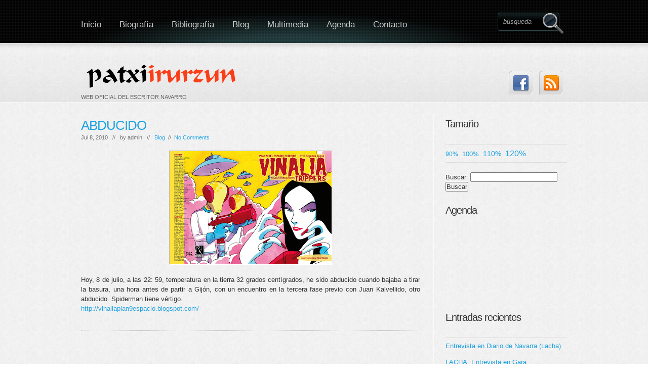

--- FILE ---
content_type: text/html; charset=UTF-8
request_url: http://patxiirurzun.com/2010/07/08/
body_size: 9933
content:
<!DOCTYPE html>

    <!-- html -->

    <html lang="es" prefix="og: http://ogp.me/ns#">



    <!-- head -->

	<head>

    
    <!-- favicon -->
    <link rel="shortcut icon" href="http://www.patxiirurzun.com/favicon_atrapados.ico">


	<!-- title -->

	<meta charset="UTF-8" />

    <title>08/07/2010 - Patxi Irurzun Patxi Irurzun</title>



    <!-- meta -->

    <meta name ="viewport" content="width = 1020" />

    <meta name="generator" content="www.site5.com" />

    
    
    <meta name="description" content="Página web oficial del escritor navarro Patxi Irurzun" />

    <meta name="keywords" content="08/07/2010 - Patxi Irurzun, Patxi Irurzun escritor navarro cuentos literatura de viajes Atrapados en el paraíso Payatas basurero Filipinas Manila Premio Setenil Premio Euskadi Dios nunca reza diarios dietarios escritor de diarios La tristeza de las tiendas de pelucas relatos Spiderman empujar al príncipe cuentos antimonárquicos ¡Oh, Janis, mi dulce y sucia Janis! novela porno literatura porno literatura erótica Dick Grande Jamerdana Mi papá me mima Guía del niño literatura padres paternidad Rubio de bote Tres puntadas El Drogas " />

     
    
    <meta name="robots" content="all" />

    <meta name="googlebot" content="index,follow,archive" />

    


	<link rel="profile" href="http://gmpg.org/xfn/11" />

	

	<link rel="pingback" href="http://patxiirurzun.com/xmlrpc.php" />

    

    <link rel="stylesheet" type="text/css" media="all" href="http://patxiirurzun.com/wp-content/themes/boldy/style.css" />

    

    
<!-- This site is optimized with the Yoast WordPress SEO plugin v1.7.4 - https://yoast.com/wordpress/plugins/seo/ -->
<meta name="robots" content="noindex,follow"/>
<link rel="canonical" href="http://patxiirurzun.com/2010/07/08/" />
<meta property="og:locale" content="es_ES" />
<meta property="og:type" content="object" />
<meta property="og:title" content="08/07/2010 - Patxi Irurzun" />
<meta property="og:url" content="http://patxiirurzun.com/2010/07/08/" />
<meta property="og:site_name" content="Patxi Irurzun" />
<!-- / Yoast WordPress SEO plugin. -->

<link rel='dns-prefetch' href='//s.w.org' />
<link rel="alternate" type="application/rss+xml" title="Patxi Irurzun &raquo; Feed" href="http://patxiirurzun.com/feed/" />
<link rel="alternate" type="application/rss+xml" title="Patxi Irurzun &raquo; RSS de los comentarios" href="http://patxiirurzun.com/comments/feed/" />
		<script type="text/javascript">
			window._wpemojiSettings = {"baseUrl":"https:\/\/s.w.org\/images\/core\/emoji\/11.2.0\/72x72\/","ext":".png","svgUrl":"https:\/\/s.w.org\/images\/core\/emoji\/11.2.0\/svg\/","svgExt":".svg","source":{"concatemoji":"http:\/\/patxiirurzun.com\/wp-includes\/js\/wp-emoji-release.min.js?ver=5.1.21"}};
			!function(e,a,t){var n,r,o,i=a.createElement("canvas"),p=i.getContext&&i.getContext("2d");function s(e,t){var a=String.fromCharCode;p.clearRect(0,0,i.width,i.height),p.fillText(a.apply(this,e),0,0);e=i.toDataURL();return p.clearRect(0,0,i.width,i.height),p.fillText(a.apply(this,t),0,0),e===i.toDataURL()}function c(e){var t=a.createElement("script");t.src=e,t.defer=t.type="text/javascript",a.getElementsByTagName("head")[0].appendChild(t)}for(o=Array("flag","emoji"),t.supports={everything:!0,everythingExceptFlag:!0},r=0;r<o.length;r++)t.supports[o[r]]=function(e){if(!p||!p.fillText)return!1;switch(p.textBaseline="top",p.font="600 32px Arial",e){case"flag":return s([55356,56826,55356,56819],[55356,56826,8203,55356,56819])?!1:!s([55356,57332,56128,56423,56128,56418,56128,56421,56128,56430,56128,56423,56128,56447],[55356,57332,8203,56128,56423,8203,56128,56418,8203,56128,56421,8203,56128,56430,8203,56128,56423,8203,56128,56447]);case"emoji":return!s([55358,56760,9792,65039],[55358,56760,8203,9792,65039])}return!1}(o[r]),t.supports.everything=t.supports.everything&&t.supports[o[r]],"flag"!==o[r]&&(t.supports.everythingExceptFlag=t.supports.everythingExceptFlag&&t.supports[o[r]]);t.supports.everythingExceptFlag=t.supports.everythingExceptFlag&&!t.supports.flag,t.DOMReady=!1,t.readyCallback=function(){t.DOMReady=!0},t.supports.everything||(n=function(){t.readyCallback()},a.addEventListener?(a.addEventListener("DOMContentLoaded",n,!1),e.addEventListener("load",n,!1)):(e.attachEvent("onload",n),a.attachEvent("onreadystatechange",function(){"complete"===a.readyState&&t.readyCallback()})),(n=t.source||{}).concatemoji?c(n.concatemoji):n.wpemoji&&n.twemoji&&(c(n.twemoji),c(n.wpemoji)))}(window,document,window._wpemojiSettings);
		</script>
		<style type="text/css">
img.wp-smiley,
img.emoji {
	display: inline !important;
	border: none !important;
	box-shadow: none !important;
	height: 1em !important;
	width: 1em !important;
	margin: 0 .07em !important;
	vertical-align: -0.1em !important;
	background: none !important;
	padding: 0 !important;
}
</style>
	<link rel='stylesheet' id='prettyphoto-style-css'  href='http://patxiirurzun.com/wp-content/themes/boldy/js/prettyphoto/css/prettyPhoto.css?ver=5.1.21' type='text/css' media='all' />
<link rel='stylesheet' id='ddsmoothmenu-css'  href='http://patxiirurzun.com/wp-content/themes/boldy/css/ddsmoothmenu.css?ver=5.1.21' type='text/css' media='all' />
<link rel='stylesheet' id='normalize-css'  href='http://patxiirurzun.com/wp-content/themes/boldy/css/normalize.css?ver=5.1.21' type='text/css' media='all' />
<link rel='stylesheet' id='boxes-css'  href='http://patxiirurzun.com/wp-content/themes/boldy/lib/shortcodes/css/boxes.css?ver=5.1.21' type='text/css' media='all' />
<link rel='stylesheet' id='lists-css'  href='http://patxiirurzun.com/wp-content/themes/boldy/lib/shortcodes/css/lists.css?ver=5.1.21' type='text/css' media='all' />
<link rel='stylesheet' id='social-css'  href='http://patxiirurzun.com/wp-content/themes/boldy/lib/shortcodes/css/social.css?ver=5.1.21' type='text/css' media='all' />
<link rel='stylesheet' id='dropcaps-css'  href='http://patxiirurzun.com/wp-content/themes/boldy/lib/shortcodes/css/dropcaps.css?ver=5.1.21' type='text/css' media='all' />
<link rel='stylesheet' id='viewers-css'  href='http://patxiirurzun.com/wp-content/themes/boldy/lib/shortcodes/css/viewers.css?ver=5.1.21' type='text/css' media='all' />
<link rel='stylesheet' id='tabs-css'  href='http://patxiirurzun.com/wp-content/themes/boldy/lib/shortcodes/css/tabs.css?ver=5.1.21' type='text/css' media='all' />
<link rel='stylesheet' id='toggles-css'  href='http://patxiirurzun.com/wp-content/themes/boldy/lib/shortcodes/css/toggles.css?ver=5.1.21' type='text/css' media='all' />
<link rel='stylesheet' id='site5_buttons-css'  href='http://patxiirurzun.com/wp-content/themes/boldy/lib/shortcodes/css/buttons.css?ver=5.1.21' type='text/css' media='all' />
<link rel='stylesheet' id='columns-css'  href='http://patxiirurzun.com/wp-content/themes/boldy/lib/shortcodes/css/columns.css?ver=5.1.21' type='text/css' media='all' />
<link rel='stylesheet' id='wp-block-library-css'  href='http://patxiirurzun.com/wp-includes/css/dist/block-library/style.min.css?ver=5.1.21' type='text/css' media='all' />
<link rel='stylesheet' id='contact-form-7-css'  href='http://patxiirurzun.com/wp-content/plugins/contact-form-7/includes/css/styles.css?ver=4.0.3' type='text/css' media='all' />
<link rel='stylesheet' id='math-captcha-frontend-css'  href='http://patxiirurzun.com/wp-content/plugins/wp-math-captcha/css/frontend.css?ver=5.1.21' type='text/css' media='all' />
<script type='text/javascript' src='http://patxiirurzun.com/wp-includes/js/jquery/jquery.js?ver=1.12.4'></script>
<script type='text/javascript' src='http://patxiirurzun.com/wp-includes/js/jquery/jquery-migrate.min.js?ver=1.4.1'></script>
<script type='text/javascript' src='http://patxiirurzun.com/wp-content/themes/boldy/js/twittercb.js?ver=5.1.21'></script>
<script type='text/javascript' src='http://patxiirurzun.com/wp-content/themes/boldy/js/modernizr-all-css3.js?ver=5.1.21'></script>
<script type='text/javascript' src='http://patxiirurzun.com/wp-content/themes/boldy/js/prettyphoto/jquery.prettyPhoto.js?ver=5.1.21'></script>
<script type='text/javascript' src='http://patxiirurzun.com/wp-content/themes/boldy/js/ddsmoothmenu.js?ver=5.1.21'></script>
<script type='text/javascript' src='http://patxiirurzun.com/wp-content/themes/boldy/lib/shortcodes/js/buttons.js?ver=5.1.21'></script>
<script type='text/javascript' src='http://patxiirurzun.com/wp-content/themes/boldy/lib/shortcodes/js/jquery.quovolver.js?ver=5.1.21'></script>
<script type='text/javascript' src='http://patxiirurzun.com/wp-content/themes/boldy/lib/shortcodes/js/jquery.cycle.all.min.js?ver=5.1.21'></script>
<link rel='https://api.w.org/' href='http://patxiirurzun.com/wp-json/' />
<link rel="EditURI" type="application/rsd+xml" title="RSD" href="http://patxiirurzun.com/xmlrpc.php?rsd" />
<link rel="wlwmanifest" type="application/wlwmanifest+xml" href="http://patxiirurzun.com/wp-includes/wlwmanifest.xml" /> 
<meta name="generator" content="WordPress 5.1.21" />
<style data-context="foundation-flickity-css">/*! Flickity v2.0.2
http://flickity.metafizzy.co
---------------------------------------------- */.flickity-enabled{position:relative}.flickity-enabled:focus{outline:0}.flickity-viewport{overflow:hidden;position:relative;height:100%}.flickity-slider{position:absolute;width:100%;height:100%}.flickity-enabled.is-draggable{-webkit-tap-highlight-color:transparent;tap-highlight-color:transparent;-webkit-user-select:none;-moz-user-select:none;-ms-user-select:none;user-select:none}.flickity-enabled.is-draggable .flickity-viewport{cursor:move;cursor:-webkit-grab;cursor:grab}.flickity-enabled.is-draggable .flickity-viewport.is-pointer-down{cursor:-webkit-grabbing;cursor:grabbing}.flickity-prev-next-button{position:absolute;top:50%;width:44px;height:44px;border:none;border-radius:50%;background:#fff;background:hsla(0,0%,100%,.75);cursor:pointer;-webkit-transform:translateY(-50%);transform:translateY(-50%)}.flickity-prev-next-button:hover{background:#fff}.flickity-prev-next-button:focus{outline:0;box-shadow:0 0 0 5px #09f}.flickity-prev-next-button:active{opacity:.6}.flickity-prev-next-button.previous{left:10px}.flickity-prev-next-button.next{right:10px}.flickity-rtl .flickity-prev-next-button.previous{left:auto;right:10px}.flickity-rtl .flickity-prev-next-button.next{right:auto;left:10px}.flickity-prev-next-button:disabled{opacity:.3;cursor:auto}.flickity-prev-next-button svg{position:absolute;left:20%;top:20%;width:60%;height:60%}.flickity-prev-next-button .arrow{fill:#333}.flickity-page-dots{position:absolute;width:100%;bottom:-25px;padding:0;margin:0;list-style:none;text-align:center;line-height:1}.flickity-rtl .flickity-page-dots{direction:rtl}.flickity-page-dots .dot{display:inline-block;width:10px;height:10px;margin:0 8px;background:#333;border-radius:50%;opacity:.25;cursor:pointer}.flickity-page-dots .dot.is-selected{opacity:1}</style><style data-context="foundation-slideout-css">.slideout-menu{position:fixed;left:0;top:0;bottom:0;right:auto;z-index:0;width:256px;overflow-y:auto;-webkit-overflow-scrolling:touch;display:none}.slideout-menu.pushit-right{left:auto;right:0}.slideout-panel{position:relative;z-index:1;will-change:transform}.slideout-open,.slideout-open .slideout-panel,.slideout-open body{overflow:hidden}.slideout-open .slideout-menu{display:block}.pushit{display:none}</style><link rel="shortcut icon" href="http://patxiirurzun.com/wp-content/themes/boldy/images/ico/favicon.ico" type="image/ico" />
	<link rel="icon" href="http://patxiirurzun.com/wp-content/themes/boldy/images/ico/favicon.ico" type="image/ico" />
	<link rel="apple-touch-icon" href="http://patxiirurzun.com/wp-content/themes/boldy/images/ico/apple_icon.png" type="image/png" />
	<link rel="apple-touch-icon-precomposed" href="http://patxiirurzun.com/wp-content/themes/boldy/images/ico/apple_icon.png" type="image/png" />
	<link rel="icon" href="http://patxiirurzun.com/wp-content/themes/boldy/images/ico/apple_icon.png" type="image/png" />
			<style type="text/css">.recentcomments a{display:inline !important;padding:0 !important;margin:0 !important;}</style>
		<style>.ios7.web-app-mode.has-fixed header{ background-color: rgba(3,122,221,.88);}</style>
    

    
    

            

        
    

        <style type="text/css" media="all">

</style>
     

    



</head>



<body class="archive date layout-2cr" >

<!-- BEGINN MAINWRAPPER -->

<div id="mainWrapper">

	<!-- BEGIN WRAPPER -->

    <div id="wrapper">

		<!-- BEGIN HEADER -->

        <header>

            <div id="logo">

                <a href="http://patxiirurzun.com/" title="Patxi Irurzun" rel="home">

                
					<img src="http://patxiirurzun.com/wp-content/uploads/2014/09/logo.png" alt="Patxi Irurzun" />

				
                </a>

                <span>WEB OFICIAL DEL ESCRITOR NAVARRO</span>

                </div>

			<!-- BEGIN MAIN MENU -->

            <nav id="mainMenu" class="ddsmoothmenu">            

			<ul id="menu-menu-raiz" class="menu"><li id="menu-item-3521" class="menu-item menu-item-type-custom menu-item-object-custom menu-item-home menu-item-3521"><a href="http://patxiirurzun.com/">Inicio</a></li>
<li id="menu-item-47" class="menu-item menu-item-type-post_type menu-item-object-page menu-item-47"><a href="http://patxiirurzun.com/biografia/">Biografía</a></li>
<li id="menu-item-3522" class="menu-item menu-item-type-post_type menu-item-object-page menu-item-3522"><a href="http://patxiirurzun.com/bibliografia-2/">Bibliografía</a></li>
<li id="menu-item-84" class="menu-item menu-item-type-taxonomy menu-item-object-category menu-item-84"><a href="http://patxiirurzun.com/category/blog/">Blog</a></li>
<li id="menu-item-3236" class="menu-item menu-item-type-post_type menu-item-object-page menu-item-has-children menu-item-3236"><a href="http://patxiirurzun.com/multimedia/">Multimedia</a>
<ul class="sub-menu">
	<li id="menu-item-3239" class="menu-item menu-item-type-post_type menu-item-object-page menu-item-3239"><a href="http://patxiirurzun.com/recortes-de-prensa/">Recortes de prensa</a></li>
	<li id="menu-item-3238" class="menu-item menu-item-type-post_type menu-item-object-page menu-item-3238"><a href="http://patxiirurzun.com/audio/">Audios</a></li>
	<li id="menu-item-3146" class="menu-item menu-item-type-post_type menu-item-object-page menu-item-3146"><a href="http://patxiirurzun.com/fotos/">Fotos</a></li>
	<li id="menu-item-3482" class="menu-item menu-item-type-post_type menu-item-object-page menu-item-3482"><a href="http://patxiirurzun.com/videos/">Vídeos</a></li>
</ul>
</li>
<li id="menu-item-3237" class="menu-item menu-item-type-post_type menu-item-object-page menu-item-3237"><a href="http://patxiirurzun.com/agenda/">Agenda</a></li>
<li id="menu-item-3426" class="menu-item menu-item-type-post_type menu-item-object-page menu-item-3426"><a href="http://patxiirurzun.com/contacto-2/">Contacto</a></li>
</ul>
            </nav>            

            <!-- END MAIN MENU -->

			<!-- BEGIN TOP SEARCH -->

			<div id="topSearch">

				<form id="searchform" action="http://patxiirurzun.com/" method="get">

					<input type="submit" value="" id="searchsubmit"/>

					<input type="text" id="s" name="s" value="búsqueda" />

				</form>

			</div>

			<!-- END TOP SEARCH -->

			<!-- BEGIN TOP SOCIAL LINKS -->

			<div id="topSocial">

				<ul>

                    

					
                    
					
					<li><a href="https://es-es.facebook.com/patxi.irurzun" class="twitter" title="Join Us on Facebook!"><img src="http://patxiirurzun.com/wp-content/themes/boldy/images/ico_facebook.png" alt="Join Us on Facebook!" /></a></li>

					
					<li><a href="http://patxiirurzun.com/feed/" title="RSS" class="rss"><img src="http://patxiirurzun.com/wp-content/themes/boldy/images/ico_rss.png" alt="Subcribe to Our RSS Feed" /></a></li>

				</ul>

			</div>	

			<!-- END TOP SOCIAL LINKS -->

        </header>

        <!-- END HEADER -->

		

		<!-- BEGIN CONTENT -->

		<div id="content">		<!-- Begin #colLeft -->
		<section>
		<!-- archive-title -->				
																													<!-- /archive-title -->
					
				
		
		<!-- Begin .postBox -->
		<article>
		      <header>
				<h1><a href="http://patxiirurzun.com/2010/07/abducido/">ABDUCIDO</a></h1> 
				<div class="meta">
							Jul 8, 2010 &nbsp;&nbsp;//&nbsp;&nbsp; by <span class="author">admin</span> &nbsp;&nbsp;//&nbsp;&nbsp;  <a href="http://patxiirurzun.com/category/blog/" rel="category tag">Blog</a>  &nbsp;//&nbsp;  <a href="http://patxiirurzun.com/2010/07/abducido/#respond">No Comments</a> 
						</div>
                </header>
				<p><a href="http://4.bp.blogspot.com/_fhmAaJzgqY8/TDY9p1-AMtI/AAAAAAAAA_A/zwjSpWQ3pYQ/s1600/portada.jpg"><img style="display: block; margin: 0px auto 10px; text-align: center; cursor: pointer; width: 320px; height: 224px;" src="http://patxiirurzun.com/wp-content/uploads/2010/07/portada1.jpg" alt="" id="BLOGGER_PHOTO_ID_5491644584695968466" border="0" /></a></p>
<div style="text-align: justify;">Hoy, 8 de julio, a las 22: 59, temperatura en la tierra 32 grados centígrados, he sido abducido cuando bajaba a tirar la basura, una hora antes de partir a Gijón, con un encuentro en la tercera fase previo con Juan Kalvellido, otro abducido. Spiderman tiene vértigo.</div>
<p><a href="http://vinaliaplan9espacio.blogspot.com/">http://vinaliaplan9espacio.blogspot.com/</a></p>
 
				
		</article>
		
		<!-- End .postBox -->
		
		
				
		</section>
		<!-- End #colLeft -->
	

<!-- Begin #colRight -->
		<aside>
				
								<div class="rightBox"><h2>Tamaño</h2>    <script type="text/javascript">
		//Specify affected tags. Add or remove from list
		var tgs = new Array('body','p','li','td');
		//Specify spectrum of different font sizes
		var szs = new Array('90%','100%','110%','120%');
		var startSz = 2;
		function ts( trgt,inc ) {
			if (!document.getElementById) return
			var d = document,cEl = null,sz = startSz,i,j,cTags;
			sz = inc;
			if ( sz < 0 ) sz = 0;
			if ( sz > 6 ) sz = 6;
			startSz = sz;
			if ( !( cEl = d.getElementById( trgt ) ) ) cEl = d.getElementsByTagName( trgt )[ 0 ];
			cEl.style.fontSize = szs[ sz ];
			for ( i = 0 ; i < tgs.length ; i++ ) {
				cTags = cEl.getElementsByTagName( tgs[ i ] );
				for ( j = 0 ; j < cTags.length ; j++ ) cTags[ j ].style.fontSize = szs[ sz ];
			}
		}
		</script>
    <ul>
      <li><a href="javascript:ts('body',0)" style="font-size:90%" title="90%">90%</a>&nbsp;&nbsp;<a href="javascript:ts('body',1)" style="font-size:100%" title=" 100%">100%</a>&nbsp;&nbsp;<a href="javascript:ts('body',2)" style="font-size:110%" title=" 110%">110%</a>&nbsp;&nbsp;<a href="javascript:ts('body',3)" style="font-size:120%" title=" 120%">120%</a>&nbsp;&nbsp;</li>
    </ul>
    </div>    <div class="rightBox"><form role="search" method="get" id="searchform" class="searchform" action="http://patxiirurzun.com/">
				<div>
					<label class="screen-reader-text" for="s">Buscar:</label>
					<input type="text" value="" name="s" id="s" />
					<input type="submit" id="searchsubmit" value="Buscar" />
				</div>
			</form></div><div class="rightBox"><h2>Agenda</h2>			<div class="textwidget"><iframe src="https://www.google.com/calendar/embed?title=Eventos%20literarios%20de%20Patxi%20Irurzun&amp;showTitle=0&amp;showDate=0&amp;showPrint=0&amp;showTabs=0&amp;showTz=0&amp;mode=AGENDA&amp;height=300&amp;wkst=2&amp;bgcolor=%23FFFFFF&amp;src=68su909qgknne22794i84s7ibs%40group.calendar.google.com&amp;color=%231B887A&amp;ctz=Europe%2FMadrid" style=" border-width:0 " frameborder="0" scrolling="no"></iframe></div>
		</div>		<div class="rightBox">		<h2>Entradas recientes</h2>		<ul>
											<li>
					<a href="http://patxiirurzun.com/2025/10/entrevista-en-diario-de-navarra-lacha/">Entrevista en Diario de Navarra (Lacha)</a>
									</li>
											<li>
					<a href="http://patxiirurzun.com/2025/10/lacha-entrevista-en-gara/">LACHA. Entrevista en Gara</a>
									</li>
											<li>
					<a href="http://patxiirurzun.com/2025/08/gorilomaquia%ef%bb%bf/">GORILOMAQUIA﻿</a>
									</li>
											<li>
					<a href="http://patxiirurzun.com/2025/08/el-exilio-interior%ef%bb%bf/">EL EXILIO INTERIOR﻿</a>
									</li>
											<li>
					<a href="http://patxiirurzun.com/2025/08/picadura-de-escorpion%ef%bb%bf/">PICADURA DE ESCORPIÓN﻿</a>
									</li>
					</ul>
		</div><div class="rightBox"><h2>Comentarios recientes</h2><ul id="recentcomments"><li class="recentcomments"><span class="comment-author-link"><a href='http://www.patxiirurzun.com' rel='external nofollow' class='url'>Patxi Irurzun Ilundain</a></span> en <a href="http://patxiirurzun.com/2020/08/de-que-hablamos-cuando-hablamos-de-amor-principiantes-raymond-carver/#comment-750">De qué hablamos cuando hablamos de amor / Principiantes (Raymond Carver)</a></li><li class="recentcomments"><span class="comment-author-link"><a href='http://www.aeroparques.blogspot.com' rel='external nofollow' class='url'>Ariel Guallar</a></span> en <a href="http://patxiirurzun.com/2020/08/de-que-hablamos-cuando-hablamos-de-amor-principiantes-raymond-carver/#comment-749">De qué hablamos cuando hablamos de amor / Principiantes (Raymond Carver)</a></li><li class="recentcomments"><span class="comment-author-link"><a href='http://www.lectoranómada.com' rel='external nofollow' class='url'>Lectora Nómada</a></span> en <a href="http://patxiirurzun.com/2019/03/los-lobos/#comment-748">LOS LOBOS</a></li><li class="recentcomments"><span class="comment-author-link"><a href='http://writersfort.com/' rel='external nofollow' class='url'>Writers Fort</a></span> en <a href="http://patxiirurzun.com/2018/06/escupele-a-la-cara/#comment-747">ESCÚPELE A LA CARA</a></li><li class="recentcomments"><span class="comment-author-link"><a href='https://ondaexpansiva.net/en-busca-del-tesoro-de-lucio/' rel='external nofollow' class='url'>En busca del tesoro de Lucio &#8211; Radio onda expansiva</a></span> en <a href="http://patxiirurzun.com/2018/07/lucio-urtubia-la-leyenda-y-el-hombre-comun-en-comic/#comment-746">Lucio Urtubia, la leyenda y el hombre común, en cómic</a></li></ul></div><div class="rightBox"><h2>Contador de visitas</h2>			<div class="textwidget"><a href="http://www.contadorvisitasgratis.com" title="contador de visitas gratis"><img src="http://counter7.freecounterstat.ovh/private/contadorvisitasgratis.php?c=84326831963028b8415a1becd64c91dc" border="0" title="contador de visitas gratis" alt="contador de visitas gratis"></a></div>
		</div><div class="rightBox"><h2>Archivos</h2>		<label class="screen-reader-text" for="archives-dropdown-2">Archivos</label>
		<select id="archives-dropdown-2" name="archive-dropdown" onchange='document.location.href=this.options[this.selectedIndex].value;'>
			
			<option value="">Elegir mes</option>
				<option value='http://patxiirurzun.com/2025/10/'> octubre 2025 </option>
	<option value='http://patxiirurzun.com/2025/08/'> agosto 2025 </option>
	<option value='http://patxiirurzun.com/2025/07/'> julio 2025 </option>
	<option value='http://patxiirurzun.com/2025/06/'> junio 2025 </option>
	<option value='http://patxiirurzun.com/2025/04/'> abril 2025 </option>
	<option value='http://patxiirurzun.com/2025/03/'> marzo 2025 </option>
	<option value='http://patxiirurzun.com/2025/01/'> enero 2025 </option>
	<option value='http://patxiirurzun.com/2024/12/'> diciembre 2024 </option>
	<option value='http://patxiirurzun.com/2024/11/'> noviembre 2024 </option>
	<option value='http://patxiirurzun.com/2024/10/'> octubre 2024 </option>
	<option value='http://patxiirurzun.com/2024/09/'> septiembre 2024 </option>
	<option value='http://patxiirurzun.com/2024/08/'> agosto 2024 </option>
	<option value='http://patxiirurzun.com/2024/07/'> julio 2024 </option>
	<option value='http://patxiirurzun.com/2024/06/'> junio 2024 </option>
	<option value='http://patxiirurzun.com/2024/05/'> mayo 2024 </option>
	<option value='http://patxiirurzun.com/2024/04/'> abril 2024 </option>
	<option value='http://patxiirurzun.com/2024/03/'> marzo 2024 </option>
	<option value='http://patxiirurzun.com/2024/02/'> febrero 2024 </option>
	<option value='http://patxiirurzun.com/2024/01/'> enero 2024 </option>
	<option value='http://patxiirurzun.com/2023/12/'> diciembre 2023 </option>
	<option value='http://patxiirurzun.com/2023/11/'> noviembre 2023 </option>
	<option value='http://patxiirurzun.com/2023/10/'> octubre 2023 </option>
	<option value='http://patxiirurzun.com/2023/09/'> septiembre 2023 </option>
	<option value='http://patxiirurzun.com/2023/08/'> agosto 2023 </option>
	<option value='http://patxiirurzun.com/2023/07/'> julio 2023 </option>
	<option value='http://patxiirurzun.com/2023/05/'> mayo 2023 </option>
	<option value='http://patxiirurzun.com/2023/03/'> marzo 2023 </option>
	<option value='http://patxiirurzun.com/2023/02/'> febrero 2023 </option>
	<option value='http://patxiirurzun.com/2023/01/'> enero 2023 </option>
	<option value='http://patxiirurzun.com/2022/12/'> diciembre 2022 </option>
	<option value='http://patxiirurzun.com/2022/11/'> noviembre 2022 </option>
	<option value='http://patxiirurzun.com/2022/10/'> octubre 2022 </option>
	<option value='http://patxiirurzun.com/2022/09/'> septiembre 2022 </option>
	<option value='http://patxiirurzun.com/2022/08/'> agosto 2022 </option>
	<option value='http://patxiirurzun.com/2022/07/'> julio 2022 </option>
	<option value='http://patxiirurzun.com/2022/06/'> junio 2022 </option>
	<option value='http://patxiirurzun.com/2022/05/'> mayo 2022 </option>
	<option value='http://patxiirurzun.com/2022/04/'> abril 2022 </option>
	<option value='http://patxiirurzun.com/2022/03/'> marzo 2022 </option>
	<option value='http://patxiirurzun.com/2022/02/'> febrero 2022 </option>
	<option value='http://patxiirurzun.com/2022/01/'> enero 2022 </option>
	<option value='http://patxiirurzun.com/2021/12/'> diciembre 2021 </option>
	<option value='http://patxiirurzun.com/2021/11/'> noviembre 2021 </option>
	<option value='http://patxiirurzun.com/2021/10/'> octubre 2021 </option>
	<option value='http://patxiirurzun.com/2021/09/'> septiembre 2021 </option>
	<option value='http://patxiirurzun.com/2021/08/'> agosto 2021 </option>
	<option value='http://patxiirurzun.com/2021/07/'> julio 2021 </option>
	<option value='http://patxiirurzun.com/2021/06/'> junio 2021 </option>
	<option value='http://patxiirurzun.com/2021/05/'> mayo 2021 </option>
	<option value='http://patxiirurzun.com/2021/04/'> abril 2021 </option>
	<option value='http://patxiirurzun.com/2021/03/'> marzo 2021 </option>
	<option value='http://patxiirurzun.com/2021/02/'> febrero 2021 </option>
	<option value='http://patxiirurzun.com/2021/01/'> enero 2021 </option>
	<option value='http://patxiirurzun.com/2020/12/'> diciembre 2020 </option>
	<option value='http://patxiirurzun.com/2020/11/'> noviembre 2020 </option>
	<option value='http://patxiirurzun.com/2020/10/'> octubre 2020 </option>
	<option value='http://patxiirurzun.com/2020/09/'> septiembre 2020 </option>
	<option value='http://patxiirurzun.com/2020/08/'> agosto 2020 </option>
	<option value='http://patxiirurzun.com/2020/07/'> julio 2020 </option>
	<option value='http://patxiirurzun.com/2020/06/'> junio 2020 </option>
	<option value='http://patxiirurzun.com/2020/05/'> mayo 2020 </option>
	<option value='http://patxiirurzun.com/2020/04/'> abril 2020 </option>
	<option value='http://patxiirurzun.com/2020/03/'> marzo 2020 </option>
	<option value='http://patxiirurzun.com/2020/02/'> febrero 2020 </option>
	<option value='http://patxiirurzun.com/2020/01/'> enero 2020 </option>
	<option value='http://patxiirurzun.com/2019/12/'> diciembre 2019 </option>
	<option value='http://patxiirurzun.com/2019/11/'> noviembre 2019 </option>
	<option value='http://patxiirurzun.com/2019/10/'> octubre 2019 </option>
	<option value='http://patxiirurzun.com/2019/09/'> septiembre 2019 </option>
	<option value='http://patxiirurzun.com/2019/08/'> agosto 2019 </option>
	<option value='http://patxiirurzun.com/2019/07/'> julio 2019 </option>
	<option value='http://patxiirurzun.com/2019/06/'> junio 2019 </option>
	<option value='http://patxiirurzun.com/2019/05/'> mayo 2019 </option>
	<option value='http://patxiirurzun.com/2019/04/'> abril 2019 </option>
	<option value='http://patxiirurzun.com/2019/03/'> marzo 2019 </option>
	<option value='http://patxiirurzun.com/2019/02/'> febrero 2019 </option>
	<option value='http://patxiirurzun.com/2019/01/'> enero 2019 </option>
	<option value='http://patxiirurzun.com/2018/12/'> diciembre 2018 </option>
	<option value='http://patxiirurzun.com/2018/11/'> noviembre 2018 </option>
	<option value='http://patxiirurzun.com/2018/10/'> octubre 2018 </option>
	<option value='http://patxiirurzun.com/2018/09/'> septiembre 2018 </option>
	<option value='http://patxiirurzun.com/2018/08/'> agosto 2018 </option>
	<option value='http://patxiirurzun.com/2018/07/'> julio 2018 </option>
	<option value='http://patxiirurzun.com/2018/06/'> junio 2018 </option>
	<option value='http://patxiirurzun.com/2018/05/'> mayo 2018 </option>
	<option value='http://patxiirurzun.com/2018/04/'> abril 2018 </option>
	<option value='http://patxiirurzun.com/2018/03/'> marzo 2018 </option>
	<option value='http://patxiirurzun.com/2018/02/'> febrero 2018 </option>
	<option value='http://patxiirurzun.com/2018/01/'> enero 2018 </option>
	<option value='http://patxiirurzun.com/2017/12/'> diciembre 2017 </option>
	<option value='http://patxiirurzun.com/2017/11/'> noviembre 2017 </option>
	<option value='http://patxiirurzun.com/2017/10/'> octubre 2017 </option>
	<option value='http://patxiirurzun.com/2017/09/'> septiembre 2017 </option>
	<option value='http://patxiirurzun.com/2017/08/'> agosto 2017 </option>
	<option value='http://patxiirurzun.com/2017/07/'> julio 2017 </option>
	<option value='http://patxiirurzun.com/2017/06/'> junio 2017 </option>
	<option value='http://patxiirurzun.com/2017/05/'> mayo 2017 </option>
	<option value='http://patxiirurzun.com/2017/04/'> abril 2017 </option>
	<option value='http://patxiirurzun.com/2017/03/'> marzo 2017 </option>
	<option value='http://patxiirurzun.com/2017/02/'> febrero 2017 </option>
	<option value='http://patxiirurzun.com/2017/01/'> enero 2017 </option>
	<option value='http://patxiirurzun.com/2016/12/'> diciembre 2016 </option>
	<option value='http://patxiirurzun.com/2016/11/'> noviembre 2016 </option>
	<option value='http://patxiirurzun.com/2016/10/'> octubre 2016 </option>
	<option value='http://patxiirurzun.com/2016/09/'> septiembre 2016 </option>
	<option value='http://patxiirurzun.com/2016/08/'> agosto 2016 </option>
	<option value='http://patxiirurzun.com/2016/07/'> julio 2016 </option>
	<option value='http://patxiirurzun.com/2016/06/'> junio 2016 </option>
	<option value='http://patxiirurzun.com/2016/05/'> mayo 2016 </option>
	<option value='http://patxiirurzun.com/2016/04/'> abril 2016 </option>
	<option value='http://patxiirurzun.com/2016/03/'> marzo 2016 </option>
	<option value='http://patxiirurzun.com/2016/02/'> febrero 2016 </option>
	<option value='http://patxiirurzun.com/2016/01/'> enero 2016 </option>
	<option value='http://patxiirurzun.com/2015/12/'> diciembre 2015 </option>
	<option value='http://patxiirurzun.com/2015/11/'> noviembre 2015 </option>
	<option value='http://patxiirurzun.com/2015/10/'> octubre 2015 </option>
	<option value='http://patxiirurzun.com/2015/09/'> septiembre 2015 </option>
	<option value='http://patxiirurzun.com/2015/08/'> agosto 2015 </option>
	<option value='http://patxiirurzun.com/2015/07/'> julio 2015 </option>
	<option value='http://patxiirurzun.com/2015/06/'> junio 2015 </option>
	<option value='http://patxiirurzun.com/2015/05/'> mayo 2015 </option>
	<option value='http://patxiirurzun.com/2015/04/'> abril 2015 </option>
	<option value='http://patxiirurzun.com/2015/03/'> marzo 2015 </option>
	<option value='http://patxiirurzun.com/2015/02/'> febrero 2015 </option>
	<option value='http://patxiirurzun.com/2015/01/'> enero 2015 </option>
	<option value='http://patxiirurzun.com/2014/12/'> diciembre 2014 </option>
	<option value='http://patxiirurzun.com/2014/11/'> noviembre 2014 </option>
	<option value='http://patxiirurzun.com/2014/10/'> octubre 2014 </option>
	<option value='http://patxiirurzun.com/2014/09/'> septiembre 2014 </option>
	<option value='http://patxiirurzun.com/2014/08/'> agosto 2014 </option>
	<option value='http://patxiirurzun.com/2014/07/'> julio 2014 </option>
	<option value='http://patxiirurzun.com/2014/06/'> junio 2014 </option>
	<option value='http://patxiirurzun.com/2014/05/'> mayo 2014 </option>
	<option value='http://patxiirurzun.com/2014/04/'> abril 2014 </option>
	<option value='http://patxiirurzun.com/2014/03/'> marzo 2014 </option>
	<option value='http://patxiirurzun.com/2014/02/'> febrero 2014 </option>
	<option value='http://patxiirurzun.com/2014/01/'> enero 2014 </option>
	<option value='http://patxiirurzun.com/2013/12/'> diciembre 2013 </option>
	<option value='http://patxiirurzun.com/2013/11/'> noviembre 2013 </option>
	<option value='http://patxiirurzun.com/2013/10/'> octubre 2013 </option>
	<option value='http://patxiirurzun.com/2013/09/'> septiembre 2013 </option>
	<option value='http://patxiirurzun.com/2013/08/'> agosto 2013 </option>
	<option value='http://patxiirurzun.com/2013/07/'> julio 2013 </option>
	<option value='http://patxiirurzun.com/2013/06/'> junio 2013 </option>
	<option value='http://patxiirurzun.com/2013/05/'> mayo 2013 </option>
	<option value='http://patxiirurzun.com/2013/04/'> abril 2013 </option>
	<option value='http://patxiirurzun.com/2013/03/'> marzo 2013 </option>
	<option value='http://patxiirurzun.com/2013/02/'> febrero 2013 </option>
	<option value='http://patxiirurzun.com/2013/01/'> enero 2013 </option>
	<option value='http://patxiirurzun.com/2012/12/'> diciembre 2012 </option>
	<option value='http://patxiirurzun.com/2012/11/'> noviembre 2012 </option>
	<option value='http://patxiirurzun.com/2012/10/'> octubre 2012 </option>
	<option value='http://patxiirurzun.com/2012/09/'> septiembre 2012 </option>
	<option value='http://patxiirurzun.com/2012/08/'> agosto 2012 </option>
	<option value='http://patxiirurzun.com/2012/07/'> julio 2012 </option>
	<option value='http://patxiirurzun.com/2012/06/'> junio 2012 </option>
	<option value='http://patxiirurzun.com/2012/05/'> mayo 2012 </option>
	<option value='http://patxiirurzun.com/2012/04/'> abril 2012 </option>
	<option value='http://patxiirurzun.com/2012/03/'> marzo 2012 </option>
	<option value='http://patxiirurzun.com/2012/02/'> febrero 2012 </option>
	<option value='http://patxiirurzun.com/2012/01/'> enero 2012 </option>
	<option value='http://patxiirurzun.com/2011/12/'> diciembre 2011 </option>
	<option value='http://patxiirurzun.com/2011/11/'> noviembre 2011 </option>
	<option value='http://patxiirurzun.com/2011/10/'> octubre 2011 </option>
	<option value='http://patxiirurzun.com/2011/09/'> septiembre 2011 </option>
	<option value='http://patxiirurzun.com/2011/08/'> agosto 2011 </option>
	<option value='http://patxiirurzun.com/2011/07/'> julio 2011 </option>
	<option value='http://patxiirurzun.com/2011/06/'> junio 2011 </option>
	<option value='http://patxiirurzun.com/2011/05/'> mayo 2011 </option>
	<option value='http://patxiirurzun.com/2011/04/'> abril 2011 </option>
	<option value='http://patxiirurzun.com/2011/03/'> marzo 2011 </option>
	<option value='http://patxiirurzun.com/2011/02/'> febrero 2011 </option>
	<option value='http://patxiirurzun.com/2011/01/'> enero 2011 </option>
	<option value='http://patxiirurzun.com/2010/12/'> diciembre 2010 </option>
	<option value='http://patxiirurzun.com/2010/11/'> noviembre 2010 </option>
	<option value='http://patxiirurzun.com/2010/10/'> octubre 2010 </option>
	<option value='http://patxiirurzun.com/2010/09/'> septiembre 2010 </option>
	<option value='http://patxiirurzun.com/2010/08/'> agosto 2010 </option>
	<option value='http://patxiirurzun.com/2010/07/'> julio 2010 </option>
	<option value='http://patxiirurzun.com/2010/06/'> junio 2010 </option>
	<option value='http://patxiirurzun.com/2010/05/'> mayo 2010 </option>
	<option value='http://patxiirurzun.com/2010/04/'> abril 2010 </option>
	<option value='http://patxiirurzun.com/2010/03/'> marzo 2010 </option>
	<option value='http://patxiirurzun.com/2010/02/'> febrero 2010 </option>
	<option value='http://patxiirurzun.com/2010/01/'> enero 2010 </option>
	<option value='http://patxiirurzun.com/2009/12/'> diciembre 2009 </option>
	<option value='http://patxiirurzun.com/2009/11/'> noviembre 2009 </option>
	<option value='http://patxiirurzun.com/2009/10/'> octubre 2009 </option>
	<option value='http://patxiirurzun.com/2009/09/'> septiembre 2009 </option>
	<option value='http://patxiirurzun.com/2009/08/'> agosto 2009 </option>
	<option value='http://patxiirurzun.com/2009/07/'> julio 2009 </option>
	<option value='http://patxiirurzun.com/2009/06/'> junio 2009 </option>
	<option value='http://patxiirurzun.com/2009/05/'> mayo 2009 </option>
	<option value='http://patxiirurzun.com/2009/04/'> abril 2009 </option>
	<option value='http://patxiirurzun.com/2009/03/'> marzo 2009 </option>
	<option value='http://patxiirurzun.com/2009/02/'> febrero 2009 </option>
	<option value='http://patxiirurzun.com/2009/01/'> enero 2009 </option>
	<option value='http://patxiirurzun.com/2008/12/'> diciembre 2008 </option>
	<option value='http://patxiirurzun.com/2008/11/'> noviembre 2008 </option>

		</select>
		</div><div class="rightBox"><div id="calendar_wrap" class="calendar_wrap"><table id="wp-calendar">
	<caption>julio 2010</caption>
	<thead>
	<tr>
		<th scope="col" title="lunes">L</th>
		<th scope="col" title="martes">M</th>
		<th scope="col" title="miércoles">X</th>
		<th scope="col" title="jueves">J</th>
		<th scope="col" title="viernes">V</th>
		<th scope="col" title="sábado">S</th>
		<th scope="col" title="domingo">D</th>
	</tr>
	</thead>

	<tfoot>
	<tr>
		<td colspan="3" id="prev"><a href="http://patxiirurzun.com/2010/06/">&laquo; Jun</a></td>
		<td class="pad">&nbsp;</td>
		<td colspan="3" id="next"><a href="http://patxiirurzun.com/2010/08/">Ago &raquo;</a></td>
	</tr>
	</tfoot>

	<tbody>
	<tr>
		<td colspan="3" class="pad">&nbsp;</td><td>1</td><td>2</td><td><a href="http://patxiirurzun.com/2010/07/03/" aria-label="Entradas publicadas el 3 July, 2010">3</a></td><td><a href="http://patxiirurzun.com/2010/07/04/" aria-label="Entradas publicadas el 4 July, 2010">4</a></td>
	</tr>
	<tr>
		<td>5</td><td>6</td><td><a href="http://patxiirurzun.com/2010/07/07/" aria-label="Entradas publicadas el 7 July, 2010">7</a></td><td><a href="http://patxiirurzun.com/2010/07/08/" aria-label="Entradas publicadas el 8 July, 2010">8</a></td><td>9</td><td>10</td><td>11</td>
	</tr>
	<tr>
		<td>12</td><td>13</td><td>14</td><td>15</td><td><a href="http://patxiirurzun.com/2010/07/16/" aria-label="Entradas publicadas el 16 July, 2010">16</a></td><td>17</td><td><a href="http://patxiirurzun.com/2010/07/18/" aria-label="Entradas publicadas el 18 July, 2010">18</a></td>
	</tr>
	<tr>
		<td><a href="http://patxiirurzun.com/2010/07/19/" aria-label="Entradas publicadas el 19 July, 2010">19</a></td><td>20</td><td>21</td><td>22</td><td>23</td><td>24</td><td>25</td>
	</tr>
	<tr>
		<td>26</td><td><a href="http://patxiirurzun.com/2010/07/27/" aria-label="Entradas publicadas el 27 July, 2010">27</a></td><td>28</td><td>29</td><td>30</td><td>31</td>
		<td class="pad" colspan="1">&nbsp;</td>
	</tr>
	</tbody>
	</table></div></div><div class="rightBox"><h2>Meta</h2>			<ul>
						<li><a rel="nofollow" href="http://patxiirurzun.com/wp-login.php">Acceder</a></li>
			<li><a href="http://patxiirurzun.com/feed/"><abbr title="Really Simple Syndication">RSS</abbr> de las entradas</a></li>
			<li><a href="http://patxiirurzun.com/comments/feed/"><abbr title="Really Simple Syndication">RSS</abbr> de los comentarios</a></li>
			<li><a href="https://es.wordpress.org/" title="Funciona gracias a WordPress, una avanzada plataforma de publicación personal semántica.">WordPress.org</a></li>			</ul>
			</div><div class="rightBox">    <script type="text/javascript">
		//Specify affected tags. Add or remove from list
		var tgs = new Array('body','p','li','td');
		//Specify spectrum of different font sizes
		var szs = new Array('90%','100%','110%','120%');
		var startSz = 2;
		function ts( trgt,inc ) {
			if (!document.getElementById) return
			var d = document,cEl = null,sz = startSz,i,j,cTags;
			sz = inc;
			if ( sz < 0 ) sz = 0;
			if ( sz > 6 ) sz = 6;
			startSz = sz;
			if ( !( cEl = d.getElementById( trgt ) ) ) cEl = d.getElementsByTagName( trgt )[ 0 ];
			cEl.style.fontSize = szs[ sz ];
			for ( i = 0 ; i < tgs.length ; i++ ) {
				cTags = cEl.getElementsByTagName( tgs[ i ] );
				for ( j = 0 ; j < cTags.length ; j++ ) cTags[ j ].style.fontSize = szs[ sz ];
			}
		}
		</script>
    <ul>
      <li><a href="javascript:ts('body',0)" style="font-size:90%" title="90%">90%</a>&nbsp;&nbsp;<a href="javascript:ts('body',1)" style="font-size:100%" title=" 100%">100%</a>&nbsp;&nbsp;<a href="javascript:ts('body',2)" style="font-size:110%" title=" 110%">110%</a>&nbsp;&nbsp;<a href="javascript:ts('body',3)" style="font-size:120%" title=" 120%">120%</a>&nbsp;&nbsp;</li>
    </ul>
    </div>    <div class="rightBox">    <script type="text/javascript">
		//Specify affected tags. Add or remove from list
		var tgs = new Array('body','p','li','td');
		//Specify spectrum of different font sizes
		var szs = new Array('90%','100%','110%','120%');
		var startSz = 2;
		function ts( trgt,inc ) {
			if (!document.getElementById) return
			var d = document,cEl = null,sz = startSz,i,j,cTags;
			sz = inc;
			if ( sz < 0 ) sz = 0;
			if ( sz > 6 ) sz = 6;
			startSz = sz;
			if ( !( cEl = d.getElementById( trgt ) ) ) cEl = d.getElementsByTagName( trgt )[ 0 ];
			cEl.style.fontSize = szs[ sz ];
			for ( i = 0 ; i < tgs.length ; i++ ) {
				cTags = cEl.getElementsByTagName( tgs[ i ] );
				for ( j = 0 ; j < cTags.length ; j++ ) cTags[ j ].style.fontSize = szs[ sz ];
			}
		}
		</script>
    <ul>
      <li><a href="javascript:ts('body',0)" style="font-size:90%" title="90%">90%</a>&nbsp;&nbsp;<a href="javascript:ts('body',1)" style="font-size:100%" title=" 100%">100%</a>&nbsp;&nbsp;<a href="javascript:ts('body',2)" style="font-size:110%" title=" 110%">110%</a>&nbsp;&nbsp;<a href="javascript:ts('body',3)" style="font-size:120%" title=" 120%">120%</a>&nbsp;&nbsp;</li>
    </ul>
    </div>                    		
		</aside>
<!-- End #colRight -->
		
	
 <script type="text/javascript">

    jQuery(document).ready(function($){

	$('form#quickContactForm').submit(function() {

		$('.errormsg').remove();

		var hasError = false;

		$('.requiredField').each(function() {

			if(jQuery.trim($(this).val()) == '') {

				$(this).parent().before('<p class="errormsg">Please enter your name, a message and a valid email address.</p>');

				hasError = true;

			} else if($(this).hasClass('email')) {

				var emailReg = /^([\w-\.]+@([\w-]+\.)+[\w-]{2,4})?$/;

				if(!emailReg.test(jQuery.trim($(this).val()))) {

					var labelText = $(this).prev('label').text();

					$(this).parent().before('<p class="errormsg">Please enter your name, a message and a valid email address.</p>');

					hasError = true;

				}

			}

		});

		if(!hasError) {

			$('form#quickContactForm .button').fadeOut('normal', function() {



			});

			var formInput = $(this).serialize();

			$.post($(this).attr('action'),formInput, function(data){

				$('form#quickContactForm').slideUp("fast", function() {

					$(this).before('<p class="successmsg">Your email has been sent! Thank you!</p>');

				});

			});

            return true;

		}

        else {

		return false;

        }

	});

});

 </script>



  


 </div>

		   <!-- END CONTENT -->

	</div>

    <!-- END WRAPPER -->



	<!-- BEGIN FOOTER -->

	<footer>

	
		<div id="footerWidgets">

			<div id="footerWidgetsInner">

				<!-- BEGIN FOOTER WIDGET -->

				
						<div class="boxFooter">    <script type="text/javascript">
		//Specify affected tags. Add or remove from list
		var tgs = new Array('body','p','li','td');
		//Specify spectrum of different font sizes
		var szs = new Array('90%','100%','110%','120%');
		var startSz = 2;
		function ts( trgt,inc ) {
			if (!document.getElementById) return
			var d = document,cEl = null,sz = startSz,i,j,cTags;
			sz = inc;
			if ( sz < 0 ) sz = 0;
			if ( sz > 6 ) sz = 6;
			startSz = sz;
			if ( !( cEl = d.getElementById( trgt ) ) ) cEl = d.getElementsByTagName( trgt )[ 0 ];
			cEl.style.fontSize = szs[ sz ];
			for ( i = 0 ; i < tgs.length ; i++ ) {
				cTags = cEl.getElementsByTagName( tgs[ i ] );
				for ( j = 0 ; j < cTags.length ; j++ ) cTags[ j ].style.fontSize = szs[ sz ];
			}
		}
		</script>
    <ul>
      <li><a href="javascript:ts('body',0)" style="font-size:90%" title="90%">90%</a>&nbsp;&nbsp;<a href="javascript:ts('body',1)" style="font-size:100%" title=" 100%">100%</a>&nbsp;&nbsp;<a href="javascript:ts('body',2)" style="font-size:110%" title=" 110%">110%</a>&nbsp;&nbsp;<a href="javascript:ts('body',3)" style="font-size:120%" title=" 120%">120%</a>&nbsp;&nbsp;</li>
    </ul>
    </div>    
                
				<!-- END FOOTER WIDGETS -->

				<!-- BEGIN COPYRIGHT -->

				<div id="copyright">

                    <div id="owners">

					Bidanz Productions ® 2014
                    </div>

                    <div id="site5bottom">Copyright &copy; Patxi Irurzun</div>

				</div>

				<!-- END COPYRIGHT -->

				</div>



		</div>

	</footer>

	<!-- END FOOTER -->

</div>

<!-- END MAINWRAPPER -->

<div style="text-align: center;clear: both"><a onclick='document.cookie="fdx_switcher=mobile;path=/;expires=";' href='http://patxiirurzun.com/2010/07/08/?fdx_switcher=mobile' title='Cambiar a la versión móvil' rel='nofollow'><img src='http://patxiirurzun.com/wp-content/plugins/wp-mobile-edition/assets/images/switch.png' width='50' height='20' alt=''></a></div><!-- Powered by WPtouch: 4.3.58 --><script>
  (function(i,s,o,g,r,a,m){i['GoogleAnalyticsObject']=r;i[r]=i[r]||function(){
  (i[r].q=i[r].q||[]).push(arguments)},i[r].l=1*new Date();a=s.createElement(o),
  m=s.getElementsByTagName(o)[0];a.async=1;a.src=g;m.parentNode.insertBefore(a,m)
  })(window,document,'script','//www.google-analytics.com/analytics.js','ga');

  ga('create', 'UA-55940857-1', 'auto');
  ga('send', 'pageview');

</script>

  ga('create', 'UA-55942951-1', 'auto');
  ga('send', 'pageview');

</script>
    <script type='text/javascript' src='http://patxiirurzun.com/wp-content/plugins/contact-form-7/includes/js/jquery.form.min.js?ver=3.51.0-2014.06.20'></script>
<script type='text/javascript'>
/* <![CDATA[ */
var _wpcf7 = {"loaderUrl":"http:\/\/patxiirurzun.com\/wp-content\/plugins\/contact-form-7\/images\/ajax-loader.gif","sending":"Enviando..."};
/* ]]> */
</script>
<script type='text/javascript' src='http://patxiirurzun.com/wp-content/plugins/contact-form-7/includes/js/scripts.js?ver=4.0.3'></script>
<script type='text/javascript' src='http://patxiirurzun.com/wp-includes/js/wp-embed.min.js?ver=5.1.21'></script>
<script type='text/javascript' src='http://patxiirurzun.com/wp-content/themes/boldy/js/custom.js?ver=5.1.21'></script>

</body>

</html>







--- FILE ---
content_type: text/css
request_url: http://patxiirurzun.com/wp-content/themes/boldy/style.css
body_size: 4194
content:
/*
Theme Name: Boldy
Theme URI: http://www.s5themes.com/theme/boldy/
Description:  Boldy - Check <a href="http://www.s5themes.com/documentation/boldy/">Boldy Documentation</a> in case you need directions or get support from <a href="http://forums.site5.com/forumdisplay.php?f=104">Forum</a>.
Author: Site5.com
Author URI: http://gk.site5.com/t/542
Version: 2.0.5
License: GPL
License URI: http://www.gnu.org/copyleft/gpl.html
*/

/* MAIN STYLES
-------------------------------------------*/
* { margin: 0; padding: 0; }
body,html {
	font-weight:normal;
	font-family:Arial, Helvetica, sans-serif;
	font-size:20px;
	color:#333;
	background:url(images/bk_body.jpg);
	line-height:135%;
}
ul {
	list-style:none;
}
a {
	text-decoration:none;
	color:#1FA2E1;
}
a:hover {
	text-decoration:underline;
}
a:focus {
	outline:none;
}
p {
	margin:0 0 1.5em;
}
h1, h2, h3 {
	font-size:32px;
	letter-spacing:-1px;
	line-height:100%;
	padding-bottom:15px;
}
h1 {
	font-weight:normal;
}
h1 a:hover {
	text-decoration:none;
	color:#333;
}
h2 {
	font-size:20px;
	padding-top:10px;
	font-weight:normal;
}
h3 {
	font-size:18px;
	padding-top:10px;
}

/* LAYOUT STRUCTURE
--------------------------------------------------*/
body#home #mainWrapper {
	background:url(images/bk_main_wrapper_home.png) 0 0 repeat-x;
}
#mainWrapper {
	background:url(images/bk_main_wrapper.png) 0 0 repeat-x;
}
#wrapper {
	margin:0 auto;
	width:960px;
}
header {
	height:190px;
	position:relative;
	background:url(images/bk_header.png) 0 0 no-repeat;
}
#content {
	padding-bottom:20px;
	overflow:hidden;
	background:url(images/bk_vertline.jpg) 695px 0 repeat-y;
	margin-top:35px;
}
body#home #content{
	margin-top:20px;
}
body#home #content, body#portfolio #content, body.page-template-fullwidthpage-php #content {
	background:none;
}
body.page-template-fullwidthpage-php #content section {
	width:960px;
}
#content section {
	float:left;
	width:670px;
	margin-right:50px;
	padding-top:10px;
}
#colFull section {
    width: 100%;
}
#content aside {
	float:left;
	width:240px;

}
footer {
	background:url(images/bk_horiz_line.jpg) 0 0 repeat-x;
	margin:10px 0 0;
	color:#666;
	position:relative;
	padding-top:3px;
	font-size:12px;
}
#footerActionsInner{
	width:960px;
	margin:0 auto;
	padding:32px 0 0;
	overflow:hidden;
}
#footerWidgets {
	background:#000 url(images/bk_footer_widgets.png) 0 0 repeat-x;
	padding-top:32px;
}
#footerWidgetsInner {
	width:960px;
	margin:0 auto;
	padding:20px 0 35px;
	overflow:hidden;
}

/* HEADER ELEMENTS
-----------------------------------*/

/* -- logo --*/
#logo {
	position:absolute;
	top:110px;
	left:0;
}
#logo a {
    font-family: Georgia;
    font-size: 36px;
    font-weight: bold;
    color: #333;
    padding-top: 30px;
    letter-spacing: -1px;
    display: block;
}
#logo a:hover {
    text-decoration: none;
}
#logo span {
    clear: both;
    color: #666666;
    display: block;
    font-size: 11px;
    margin-top: -10px;
    text-transform: uppercase;
}
#logo a img{
    border:none;
    margin-top: -40px;
}
#mainMenu {
	position:absolute;
	left:-18px;
	top:0;
}
#mainMenu ul li{
	float:left;
}
#mainMenu ul li a {
	display:block;
	height:49px;
	color:#ccc;
	padding:36px 18px 0;
	font-size:17px;
	background:url(images/bk_mainmenu.png) 0 -78px no-repeat;
}
#mainMenu ul li a span {
	font-size:10px;
	color:#999;
	line-height:120%;
}
#mainMenu ul li a:hover {
	text-decoration:none;
	background:url(images/bk_mainmenu.png) 0 0 repeat-x;
	color:#96DDFC;
}
#mainMenu ul li ul li a:hover{
	background:#132325;
}

/* top social links */
#topSocial {
	position:absolute;
	right:0;
	top:120px;
}
#topSocial ul li {
	float:left;
	padding:0 5px;
	width:50px;
}
#topSocial ul li a {
	display:block;
	height:47px;
	width:47px;
	background:url(images/bk_topsocial.png) 0 0 no-repeat;
}
#topSocial ul li a img {
	border:none;
	margin-top:9px;
	margin-left:8px;
}
#topSocial ul li a:hover {

/*background:url(images/bk_topsocial_hover.png) 0 0 no-repeat;*/
	background:none;
}

/* Top Search */
#topSearch {
	position:absolute;
	right:5px;
	top:25px;
}

/* CONTENT ELEMENTS
-------------------------------------------*/
.alignleft {
	float:left;
	margin:5px 15px 5px 0;
}
.alignright {
	float:right;
	margin:5px 0 5px 15px;
}

/* homeboxes */
#homeBoxes {
	overflow:hidden;
}
#homeBoxes .homeBox {
	width:290px;
	float:left;
	margin-right:40px;
}
#homeBoxes .homeBox img {
	border:6px solid #E2E2E2;
	background:#fff;
	padding:1px;
}
#homeBoxes .homeBox img:hover {
	border-color:#F9F9F9;
}
#homeBoxes .last{
	margin-right:0;
}
#homeBoxes .homeBox h2 {
	padding:10px 0 15px;
	color:#333;
	font-weight:normal;
	font-size:24px;
}
.more-link {
	padding:20px 0 0 0;
}

/* home blurb */
#blurb {
	-moz-border-radius:8px;
	-webkit-border-radius:8px;
	border-top:1px solid #BDBDBD;
	border-left:1px solid #BDBDBD;
	border-bottom:1px solid #fff;
	border-right:1px solid #fff;
	padding:15px 20px 25px;
	text-shadow:1px 1px #fff;
	background:url(images/bk_blurb.jpg) 0 100% repeat-x;
	font-size:18px;
	line-height:130%;
	margin-bottom:25px;
}
#blurb p {
	margin:0;
}
#blurb img {
	float:right;
	border:none;
	margin-top:5px;
}
#archive-title {
	padding:5px 0 7px 25px;
	margin:0 0 15px;
	display:block;
	background:url(images/ico_archive.png) 2px 50% no-repeat;
	border-bottom:1px solid #ddd;
}
#content section img {
	border-top:1px solid #BBB;
	border-left:1px solid #BBB;
	border-bottom:1px solid #fff;
	border-right:1px solid #fff;
}

/* BLOG ITEMS */
article {
	margin:0 0 30px 0;
	padding:0 0 15px;
	border-bottom:1px dotted #bbb;
	overflow:hidden;
}
article.portfolio-single {
    border-bottom: 0;
}
article header {
    background: none;
    margin: 0;
    padding: 0;
    height: auto;
}
article .meta {
	font-size:11px;
	color:#666;
	text-shadow:1px 1px #fff;
	margin-top:-12px;
	margin-bottom:18px;
}
.postTags {
	font-size:13px;
	background:url(images/ico_tag.png) 0 50% no-repeat;
	padding-left:24px;
	margin:25px 0 0;
}
blockquote {
	padding-left:80px;
	margin:20px 0 15px 0;
	padding-top:20px;
	font-family:Georgia, "Times New Roman", Times, serif;
	font-style:italic;
	background:url(images/bk_blockquote.png) 0 15px no-repeat;
	border-top:1px dotted #ddd;
	border-bottom:1px dotted #ddd;
}
#content section ul li, #content section ol li  {
	padding:5px 0 5px 25px;
	background:url(images/bullet_list.png) 0 8px no-repeat;
}
#content section ul {
	margin:0 0 15px 15px;
}
#content section ol li {
	background:none;
	padding-left:0;
}
#content section ol {
	margin:0 0 15px 35px;
}
#shareLinks {
	height:30px;
	background:url(images/bk_social.jpg) 0 0 repeat-x;
	font-size:12px;
	line-height:32px;
	padding:0 10px;
	-moz-border-radius:8px;
	-webkit-border-radius:8px;
	border:1px solid #008FF5;

/*border-left:1px solid #008FF5;
	border-bottom:1px solid #fff;
	border-right:1px solid #fff;*/
	margin:20px 0;
	width:130px;
}
#shareLinks a {
	color:#fff;
}
#shareLinks #icons {
	display:none;
	padding-left:15px;
}
#shareLinks #icons a {
	margin:0 10px;
	font-weight:bold;
	text-transform:uppercase;
}

/* PAGINATION */
.emm-paginate {padding:10px 0; overflow:hidden; clear:both;}
.emm-paginate a {background:url(images/bk_pagenavi.jpg) 0 100% repeat-x; border:1px solid #ddd; color:#666; margin-right:5px; padding:4px 8px; text-align:center; text-decoration:none;}
.emm-paginate .emm-title {color:#555; margin-right:4px;}
.emm-paginate .emm-gap {color:#999; margin-right:4px;}
.emm-paginate a:hover, .emm-paginate a:active, .emm-paginate .emm-current {color:#fff; background:#18AEF5; border:1px solid #0A95D8; margin-right:5px; padding:4px 8px;}
.emm-paginate .emm-page {}
.emm-paginate .emm-prev, .emm-paginate .emm-next {}

/* SLIDER
---------------------------------------*/
#slider {
	position:relative;
	background:url(images/loading.gif) no-repeat 50% 40%;
	height:370px;
}
#slider img {
	position:absolute;
	top:0px;
	left:0px;
	display:none;
	z-index:1;
}

/* PORTFOLIO PAGE
---------------------------------------*/
.filters {
	margin-top:5px;
	float:right;
	margin-top:-47px;
}
.filters li {
	float:left;
	margin-right:5px;
}
.filters li a{
	-moz-border-radius:4px;
	-webkit-border-radius:4px;
	border-top:1px solid #ddd;
	border-left:1px solid #ddd;
	border-bottom:1px solid #fefefe;
	border-right:1px solid #fefefe;
	padding:10px 12px 4px;
	text-shadow:1px 1px #fff;
	background:url(images/bk_blurb.jpg) 0 100% repeat-x;
	font-weight:bold;
	display:block;

}
.gallery {
	margin-top:10px;
	padding-left:22px;
	margin-left:-22px;
	margin-bottom:20px;
	width:982px;
}
.gallery .portfolioItem {
	float:left;
	width:300px;
	margin-right:25px;
	overflow:hidden;
	margin-bottom:10px;
}
.gallery .portfolioItem img {
	border:none;
}

/* COLRIGHT ELEMENTS
-------------------------------------*/
.rightBox  {
	margin-bottom:17px;
}
.rightBox h2 {
	padding:10px 0;
}
.rightBox ul li{
	padding:6px 0;
	border-bottom:1px solid #ddd;
}
.rightBox ul {
	border-top:1px solid #ddd;
}

/* COMMENTS
-----------------------------------*/
#content section ul.commentlist {
	list-style:none;
	list-style-position:outside;
	display:block;
	margin:0 0 20px;
	border-top:3px solid #D2D8DB;
	border-bottom:4px solid #D2D8DB;
	padding:0;
	padding-bottom:10px;
}
#content section ul.commentlist ul {
	list-style-type:none;
	list-style-position:outside;
	margin:0;
}
#content section ul.commentlist li {
	padding:20px 0 10px 50px;
	position:relative;
	margin-top:0;
	background:url(images/bk_horiz_line.jpg) 0 0 repeat-x;
}
#content section ul.commentlist li img {
	border:none;
}
#content section ul.commentlist li p{
	font-size:13px;
	margin:10px 0;
}
#content section ul.commentlist li .comment-meta, #content section ul.commentlist li .text  {
	margin-left:20px;
}
#content section ul.commentlist li .comment-meta span {
	font-size:11px;
	color:#999;
}
#content section ul.commentlist li .comment-meta {
	font-size:16px;
}
#content section ul.commentlist li .gravatar {
	position:absolute;
	width:50px;
	height:50px;
	top:20px;
	left:0;
}
#content section ul.commentlist li .gravatar .gravatar_mask {
	position:absolute;
	left:0;
	top:0;
	background:url(images/bk_gravatar_mask.png) 0 0 no-repeat;
	width:50px;
	height:50px;
}
#content section ul.commentlist .reply {
	position:absolute;
	right:0;
	top:25px;
	width:46px;
	height:21px;
	text-align:center;
	font-size:12px;
}
#content section ul.commentlist .reply a {
	display:block;
	width:46px;
	height:21px;
	font-style:italic;
}
#content section ul.commentlist .reply a:hover {
	text-decoration:none;
	color:#333;
}
#content section ul.commentlist li .children li {
	margin-top:15px;
	padding-top:25px;
	border-bottom:none;
	overflow:hidden;
	padding-bottom:5px;
}
#content section ul.commentlist li .children li .gravatar {
	top:20px;
}
#content section ul.commentlist li .children li .reply {
	top:30px;
}

/* FOOTER ELEMENTS
-------------------------------------------*/
#twitter #twitter_update_list li {
list-style-type:none;
line-height:140%;
}
#showHide {
	display:block;
	position:absolute;
	width:48px;
	height:16px;
	right:4px;
	top:-5px;
	background:url(images/but_show_hide.png) 0 0 no-repeat;
	text-indent:-9999px;
}
#footerActionsInner #twitter {
	float:left;
	overflow:hidden;
	width:315px;
	background:url(images/twitter_ill.png) 0 0 no-repeat;
	padding-left:85px;
	position:relative;
}
#footerActionsInner #twitter #latest {
	width:293px;
}
#footerActionsInner #twitter #latest #tweet {
	background:url(images/bk_latest_tweet.png) 0 0 no-repeat;
	padding:10px 10px 0 20px;
	font-size:12px;
	font-family:Georgia, "Times New Roman", Times, serif;
	font-style:italic;
	line-height:125%;
	height:65px;

}
#footerActionsInner #twitter #latest #tweetBottom{
	height:26px;
	background:url(images/bl_latesttweet_bottom.png) 0 0 no-repeat;
}
#footerActionsInner #twitter a.action {
	position:absolute;
	display:block;
	width:81px;
	height:23px;
	background:url(images/but_actions.png) 0 0 no-repeat;
	text-align:center;
	font-size:12px;
	color:#fff;
	padding-top:2px;
}
#footerActionsInner #twitter a.action:hover {
	background:url(images/but_actions.png) 0 -25px no-repeat;
}
#footerActionsInner #twitter a.action {
	left:0;
	top:76px;
}
#footerActionsInner #quickContact {
	float:right;
	overflow:hidden;
	width:435px;
	background:url(images/quick_contact_ill.png) 0 0 no-repeat;
	padding-left:85px;
	position:relative;
	margin-left:30px;
}
#footerActionsInner #quickContact .leftSide {
	float:left;
	width:155px;
	overflow:hidden;
}
#footerActionsInner #quickContact .rightSide {
	float:left;
	width:268px;
	overflow:hidden;
	margin-left:10px;
}

/* Footer Widgets */
#footerWidgetsInner .boxFooter {
	float:left;
	width:210px;
	padding-right:30px;
	overflow:hidden;
	margin-bottom:40px;
}
#footerWidgetsInner h2 {
	font-size:20px;
	border-bottom:1px solid #292929;
	padding:7px 0 12px;
	margin-bottom:10px;
	color:#ccc;
}
#footerWidgetsInner .boxFooter ul {margin:0;}
#footerWidgetsInner .boxFooter ul li {
	padding:7px 0;
	border-bottom:1px solid #292929;
	color:#986123;
	font-size:10px;
	font-style:italic;
}
#footerWidgetsInner .boxFooter ul li a {
	text-decoration:none;
	color:#515151;
	font-size:13px;
	font-style:normal;
}
#footerWidgetsInner .boxFooter ul li a:hover {
	color:#ccc;
}

/* Copyright */
#footerWidgetsInner #copyright {
	clear:both;
	border-top:4px solid #090E0F;
	padding-top:25px;
	margin-top:15px;
	position:relative;
}
#copyright #owners {
    width: 700px;
}
#site5bottom {
	position:absolute;
	right:0;
	top:25px;
}

/* FORMS
------------------------------------*/

/* Quick Contact Form */
#quickContact form input[type="text"], #quickContact form textarea{
	width:138px;
	margin-bottom:5px;
	-moz-border-radius:6px;
	-webkit-border-radius:6px;
	border-top:1px solid #BDBDBD;
	border-left:1px solid #BDBDBD;
	border-bottom:1px solid #fff;
	border-right:1px solid #fff;
	background:url(images/bk_blurb.jpg) 0 100% repeat-x;
	padding:7px;
	color:#666;
	font-size:12px;
	font-family:Arial, Helvetica, sans-serif;
}
#quickContact form textarea {
	width:250px;
	height:90px;
	padding-top:5px;
}
#quickContact form input[type="submit"] {
	display:block;
	float:right;
	width:81px;
	height:24px;
	background:url(images/but_actions.png) 0 0 no-repeat;
	text-align:center;
	font-size:12px;
	color:#fff;
	padding-top:0px;
	border:none;
	line-height:80%;
	margin-top:3px;
}

/* Top Search */
#topSearch input[type="text"] {
	-moz-border-radius:4px;
	-webkit-border-radius:4px;
	width:100px;
	background:url(images/bk_top_search.png) 0 0 repeat-x;
	padding:9px 10px 10px;
	border:1px solid #2E4849;
	color:#A8A8A8;
	font-style:italic;
	margin-right:10px;
	position:relative;
}
#topSearch input[type="submit"] {
	position:absolute;
	right:0;
	z-index:100;
	width:43px;
	height:44px;
	background:url(images/but_search.png) 0 0 no-repeat;
	border:none;
	cursor:pointer;
}

/* COMMENTS F0RM */
#commentform p {
	margin:0;
}
#commentform label {
	display:block;
	padding:5px 0;
}
#commentform input, #commentform textarea {
	border:1px solid #ddd;
	padding:8px;
	width:300px;
	margin-bottom:10px;
   -moz-border-radius:4px;
   -webkit-border-radius:4px;
}
#commentform input:focus, #commentform textarea:focus {
	border:1px solid #0099FF;
}
#commentform textarea {
	width:560px;
	font-family:Arial, Helvetica, sans-serif;
	font-size:13px;
}
#commentform input[type="submit"]{
	border:none;
	width:151px;
	height:32px;
	margin-top:10px;
	cursor:pointer;
	background:url(images/but_form.jpg) 0 100% repeat-x;
	color:#FFF;
	font-size:12px;
	padding:0;
}

/* Contact Page */
#contact-map {
    float: left;
    width: 638px;
    background: #fff;
    padding: 1px;
    border: 6px solid #E2E2E2;
    height: 350px;
    margin: 0 0 15px 0;
}
#contact-map iframe {
    border: 0;
}
#contact-form {
    width: 60%;
    float: left;
    margin: 0 10% 0 0;
}
#contact-data {
    float: left;
    width: 30%;
    margin: 28px 0 0 0;
}
#contact-data p {
	display:block;
	overflow:hidden;
	margin:0 0 15px 0;
}
#contact-data .contact-data-field {
    float: left;
    width: 30%;
    margin-right: 5%;
    font-weight: bold;
}
#contact-data .contact-data-info {
    float: left;
    width: 65%;
}

/* Contact Form */
#contact label {
	display:block;
	padding:5px 0;
}
#contact input, #contact textarea {
	border:1px solid #ddd;
	padding:8px;
	width:90%;
	margin-bottom:10px;
   -moz-border-radius:4px;
   -webkit-border-radius:4px;
}
#contact textarea {
	width:90%;
	font-family:Arial, Helvetica, sans-serif;
	font-size:13px;
}
#contact button.submitbutton{
	border:none;
	width:151px;
	height:32px;
	margin-top:10px;
	cursor:pointer;
	background:url(images/but_form.jpg) 0 100% repeat-x;
	color:#FFF;
	font-size:12px;
	padding:0;
}
.errormsg, .successmsg{
	background:#FEF4F1;
	border:1px solid #F7A68A;
	color:#DA4310;
	padding:10px;
	-moz-border-radius:4px;
   -webkit-border-radius:4px;
}
.successmsg {
	background:#F5FAF1;
	border:1px solid #C2E1AA;
	color:#8FA943;
	-moz-border-radius:4px;
   -webkit-border-radius:4px;
}
?header{z-index:1001 !important;}
#content{z-index:100 !important;}
.thanks {
background: #F2F3F6;
background: url('js/contactform/ok.png') no-repeat left;
padding-left:20px;
clear: both;
}
.error {
color: #333;
background: #FCE2D4 url('js/contactform/error.png') no-repeat 5px 50%;
margin-top: 5px;
display:block;
clear: both;
padding:7px;
padding-left:30px;
border-radius:6px;
font-size:11px;
border: 1px solid #fbc2c4;
}
.portfolioimg {
    float: left;
    display: block;
    clear: both;
    margin-bottom: 20px;
}
.clear {
    display: block;
    clear: both;
    height: 0;
    line-height: 0;
    font-size: 0;
}

--- FILE ---
content_type: text/css
request_url: http://patxiirurzun.com/wp-content/themes/boldy/js/prettyphoto/css/prettyPhoto.css?ver=5.1.21
body_size: 1801
content:
 div.light_rounded .pp_top .pp_left{background: url(../images/light_rounded/sprite.png) -88px -53px no-repeat;}div.light_rounded .pp_top .pp_middle{background:#fff;}div.light_rounded .pp_top .pp_right{background: url(../images/light_rounded/sprite.png) -110px -53px no-repeat;}div.light_rounded .pp_content .ppt{color:#000;}div.light_rounded .pp_content_container .pp_left,div.light_rounded .pp_content_container .pp_right{background:#fff;}div.light_rounded .pp_content{background-color:#fff;}div.light_rounded .pp_next:hover{background: url(../images/light_rounded/btnNext.png) center right no-repeat;cursor: pointer;}div.light_rounded .pp_previous:hover{background: url(../images/light_rounded/btnPrevious.png) center left no-repeat;cursor: pointer;}div.light_rounded .pp_expand{background: url(../images/light_rounded/sprite.png) -31px -26px no-repeat;cursor: pointer;}div.light_rounded .pp_expand:hover{background: url(../images/light_rounded/sprite.png) -31px -47px no-repeat;cursor: pointer;}div.light_rounded .pp_contract{background: url(../images/light_rounded/sprite.png) 0 -26px no-repeat;cursor: pointer;}div.light_rounded .pp_contract:hover{background: url(../images/light_rounded/sprite.png) 0 -47px no-repeat;cursor: pointer;}div.light_rounded .pp_close{width:75px;height:22px;background: url(../images/light_rounded/sprite.png) -1px -1px no-repeat;cursor: pointer;}div.light_rounded #pp_full_res .pp_inline{color:#000;}div.light_rounded .pp_arrow_previous{background: url(../images/light_rounded/sprite.png) 0 -71px no-repeat;}div.light_rounded .pp_arrow_previous.disabled{background-position:0 -87px;cursor:default;}div.light_rounded .pp_arrow_next{background: url(../images/light_rounded/sprite.png) -22px -71px no-repeat;}div.light_rounded .pp_arrow_next.disabled{background-position: -22px -87px;cursor:default;}div.light_rounded .pp_bottom .pp_left{background: url(../images/light_rounded/sprite.png) -88px -80px no-repeat;}div.light_rounded .pp_bottom .pp_middle{background:#fff;}div.light_rounded .pp_bottom .pp_right{background: url(../images/light_rounded/sprite.png) -110px -80px no-repeat;}div.light_rounded .pp_loaderIcon{background: url(../images/light_rounded/loader.gif) center center no-repeat;}div.dark_rounded .pp_top .pp_left{background: url(../images/dark_rounded/sprite.png) -88px -53px no-repeat;}div.dark_rounded .pp_top .pp_middle{background: url(../images/dark_rounded/contentPattern.png) top left repeat;}div.dark_rounded .pp_top .pp_right{background: url(../images/dark_rounded/sprite.png) -110px -53px no-repeat;}div.dark_rounded .pp_content_container .pp_left{background: url(../images/dark_rounded/contentPattern.png) top left repeat-y;}div.dark_rounded .pp_content_container .pp_right{background: url(../images/dark_rounded/contentPattern.png) top right repeat-y;}div.dark_rounded .pp_content{background: url(../images/dark_rounded/contentPattern.png) top left repeat;}div.dark_rounded .pp_next:hover{background: url(../images/dark_rounded/btnNext.png) center right no-repeat;cursor: pointer;}div.dark_rounded .pp_previous:hover{background: url(../images/dark_rounded/btnPrevious.png) center left no-repeat;cursor: pointer;}div.dark_rounded .pp_expand{background: url(../images/dark_rounded/sprite.png) -31px -26px no-repeat;cursor: pointer;}div.dark_rounded .pp_expand:hover{background: url(../images/dark_rounded/sprite.png) -31px -47px no-repeat;cursor: pointer;}div.dark_rounded .pp_contract{background: url(../images/dark_rounded/sprite.png) 0 -26px no-repeat;cursor: pointer;}div.dark_rounded .pp_contract:hover{background: url(../images/dark_rounded/sprite.png) 0 -47px no-repeat;cursor: pointer;}div.dark_rounded .pp_close{width:75px;height:22px;background: url(../images/dark_rounded/sprite.png) -1px -1px no-repeat;cursor: pointer;}div.dark_rounded .currentTextHolder{color:#c4c4c4;}div.dark_rounded .pp_description{color:#fff;}div.dark_rounded #pp_full_res .pp_inline{color:#fff;}div.dark_rounded .pp_arrow_previous{background: url(../images/dark_rounded/sprite.png) 0 -71px no-repeat;}div.dark_rounded .pp_arrow_previous.disabled{background-position:0 -87px;cursor:default;}div.dark_rounded .pp_arrow_next{background: url(../images/dark_rounded/sprite.png) -22px -71px no-repeat;}div.dark_rounded .pp_arrow_next.disabled{background-position: -22px -87px;cursor:default;}div.dark_rounded .pp_bottom .pp_left{background: url(../images/dark_rounded/sprite.png) -88px -80px no-repeat;}div.dark_rounded .pp_bottom .pp_middle{background: url(../images/dark_rounded/contentPattern.png) top left repeat;}div.dark_rounded .pp_bottom .pp_right{background: url(../images/dark_rounded/sprite.png) -110px -80px no-repeat;}div.dark_rounded .pp_loaderIcon{background: url(../images/dark_rounded/loader.gif) center center no-repeat;}div.dark_square .pp_left ,div.dark_square .pp_middle,div.dark_square .pp_right,div.dark_square .pp_content{background: url(../images/dark_square/contentPattern.png) top left repeat;}div.dark_square .currentTextHolder{color:#c4c4c4;}div.dark_square .pp_description{color:#fff;}div.dark_square .pp_loaderIcon{background: url(../images/dark_rounded/loader.gif) center center no-repeat;}div.dark_square .pp_content_container .pp_left{background: url(../images/dark_rounded/contentPattern.png) top left repeat-y;}div.dark_square .pp_content_container .pp_right{background: url(../images/dark_rounded/contentPattern.png) top right repeat-y;}div.dark_square .pp_expand{background: url(../images/dark_square/sprite.png) -31px -26px no-repeat;cursor: pointer;}div.dark_square .pp_expand:hover{background: url(../images/dark_square/sprite.png) -31px -47px no-repeat;cursor: pointer;}div.dark_square .pp_contract{background: url(../images/dark_square/sprite.png) 0 -26px no-repeat;cursor: pointer;}div.dark_square .pp_contract:hover{background: url(../images/dark_square/sprite.png) 0 -47px no-repeat;cursor: pointer;}div.dark_square .pp_close{width:75px;height:22px;background: url(../images/dark_square/sprite.png) -1px -1px no-repeat;cursor: pointer;}div.dark_square #pp_full_res .pp_inline{color:#fff;}div.dark_square .pp_arrow_previous{background: url(../images/dark_square/sprite.png) 0 -71px no-repeat;}div.dark_square .pp_arrow_previous.disabled{background-position:0 -87px;cursor:default;}div.dark_square .pp_arrow_next{background: url(../images/dark_square/sprite.png) -22px -71px no-repeat;}div.dark_square .pp_arrow_next.disabled{background-position: -22px -87px;cursor:default;}div.dark_square .pp_next:hover{background: url(../images/dark_square/btnNext.png) center right no-repeat;cursor: pointer;}div.dark_square .pp_previous:hover{background: url(../images/dark_square/btnPrevious.png) center left no-repeat;cursor: pointer;}div.light_square .pp_left ,div.light_square .pp_middle,div.light_square .pp_right,div.light_square .pp_content{background:#fff;}div.light_square .pp_content .ppt{color:#000;}div.light_square .pp_expand{background: url(../images/light_square/sprite.png) -31px -26px no-repeat;cursor: pointer;}div.light_square .pp_expand:hover{background: url(../images/light_square/sprite.png) -31px -47px no-repeat;cursor: pointer;}div.light_square .pp_contract{background: url(../images/light_square/sprite.png) 0 -26px no-repeat;cursor: pointer;}div.light_square .pp_contract:hover{background: url(../images/light_square/sprite.png) 0 -47px no-repeat;cursor: pointer;}div.light_square .pp_close{width:75px;height:22px;background: url(../images/light_square/sprite.png) -1px -1px no-repeat;cursor: pointer;}div.light_square #pp_full_res .pp_inline{color:#000;}div.light_square .pp_arrow_previous{background: url(../images/light_square/sprite.png) 0 -71px no-repeat;}div.light_square .pp_arrow_previous.disabled{background-position:0 -87px;cursor:default;}div.light_square .pp_arrow_next{background: url(../images/light_square/sprite.png) -22px -71px no-repeat;}div.light_square .pp_arrow_next.disabled{background-position: -22px -87px;cursor:default;}div.light_square .pp_next:hover{background: url(../images/light_square/btnNext.png) center right no-repeat;cursor: pointer;}div.light_square .pp_previous:hover{background: url(../images/light_square/btnPrevious.png) center left no-repeat;cursor: pointer;}div.facebook .pp_top .pp_left{background: url(../images/facebook/sprite.png) -88px -53px no-repeat;}div.facebook .pp_top .pp_middle{background: url(../images/facebook/contentPatternTop.png) top left repeat-x;}div.facebook .pp_top .pp_right{background: url(../images/facebook/sprite.png) -110px -53px no-repeat;}div.facebook .pp_content .ppt{color:#000;}div.facebook .pp_content_container .pp_left{background: url(../images/facebook/contentPatternLeft.png) top left repeat-y;}div.facebook .pp_content_container .pp_right{background: url(../images/facebook/contentPatternRight.png) top right repeat-y;}div.facebook .pp_content{background:#fff;}div.facebook .pp_expand{background: url(../images/facebook/sprite.png) -31px -26px no-repeat;cursor: pointer;}div.facebook .pp_expand:hover{background: url(../images/facebook/sprite.png) -31px -47px no-repeat;cursor: pointer;}div.facebook .pp_contract{background: url(../images/facebook/sprite.png) 0 -26px no-repeat;cursor: pointer;}div.facebook .pp_contract:hover{background: url(../images/facebook/sprite.png) 0 -47px no-repeat;cursor: pointer;}div.facebook .pp_close{width:22px;height:22px;background: url(../images/facebook/sprite.png) -1px -1px no-repeat;cursor: pointer;}div.facebook #pp_full_res .pp_inline{color:#000;}div.facebook .pp_loaderIcon{background: url(../images/facebook/loader.gif) center center no-repeat;}div.facebook .pp_nav .pp_arrow_previous{background: url(../images/facebook/sprite.png) 0 -71px no-repeat;height:22px;margin-top:0;width:22px;}div.facebook .pp_arrow_previous.disabled{background-position:0 -96px;cursor:default;}div.facebook .pp_nav .pp_arrow_next{background: url(../images/facebook/sprite.png) -32px -71px no-repeat;height:22px;margin-top:0;width:22px;}div.facebook .pp_arrow_next.disabled{background-position: -32px -96px;cursor:default;}div.facebook .pp_nav{margin-top:0;}div.facebook .pp_nav p{font-size:15px;padding:0 3px 0 4px;}div.facebook .pp_next:hover{background: url(../images/facebook/btnNext.png) center right no-repeat;cursor: pointer;}div.facebook .pp_previous:hover{background: url(../images/facebook/btnPrevious.png) center left no-repeat;cursor: pointer;}div.facebook .pp_bottom .pp_left{background: url(../images/facebook/sprite.png) -88px -80px no-repeat;}div.facebook .pp_bottom .pp_middle{background: url(../images/facebook/contentPatternBottom.png) top left repeat-x;}div.facebook .pp_bottom .pp_right{background: url(../images/facebook/sprite.png) -110px -80px no-repeat;}div.pp_pic_holder a:focus{outline:none;}div.pp_overlay{background:#000;display: none;left:0;position:absolute;top:0;width:100%;z-index:9500;}div.pp_pic_holder{display: none;position:absolute;width:100px;z-index:10000;}.pp_top{height:20px;position: relative;}* html .pp_top{padding:0 20px;}.pp_top .pp_left{height:20px;left:0;position:absolute;width:20px;}.pp_top .pp_middle{height:20px;left:20px;position:absolute;right:20px;}* html .pp_top .pp_middle{left:0;position: static;}.pp_top .pp_right{height:20px;left:auto;position:absolute;right:0;top:0;width:20px;}.pp_content{height:40px;}.pp_content .ppt{left:auto;margin-bottom:5px;position: relative;top:auto;}.pp_fade{display: none;}.pp_content_container{position: relative;text-align: left;width:100%;}.pp_content_container .pp_left{padding-left:20px;}.pp_content_container .pp_right{padding-right:20px;}.pp_content_container .pp_details{margin:10px 0 2px 0;}.pp_description{display: none;margin:0 0 5px 0;}.pp_nav{clear: left;float: left;margin:3px 0 0 0;}.pp_nav p{float: left;margin:2px 4px;}.pp_nav a.pp_arrow_previous,.pp_nav a.pp_arrow_next{display:block;float: left;height:15px;margin-top:3px;overflow: hidden;text-indent: -10000px;width:14px;}.pp_hoverContainer{position:absolute;top:0;width:100%;z-index:2000;}a.pp_next{background: url(../images/light_rounded/btnNext.png) 10000px 10000px no-repeat;display:block;float: right;height:100%;text-indent: -10000px;width:49%;}a.pp_previous{background: url(../images/light_rounded/btnNext.png) 10000px 10000px no-repeat;display:block;float: left;height:100%;text-indent: -10000px;width:49%;}a.pp_expand,a.pp_contract{cursor: pointer;display: none;height:20px;position:absolute;right:30px;text-indent: -10000px;top:10px;width:20px;z-index:20000;}a.pp_close{display:block;float: right;text-indent: -10000px;}.pp_bottom{height:20px;position: relative;}* html .pp_bottom{padding:0 20px;}.pp_bottom .pp_left{height:20px;left:0;position:absolute;width:20px;}.pp_bottom .pp_middle{height:20px;left:20px;position:absolute;right:20px;}* html .pp_bottom .pp_middle{left:0;position: static;}.pp_bottom .pp_right{height:20px;left:auto;position:absolute;right:0;top:0;width:20px;}.pp_loaderIcon{display:block;height:24px;left:50%;margin: -12px 0 0 -12px;position:absolute;top:50%;width:24px;}#pp_full_res{line-height:1 !important;}#pp_full_res .pp_inline{text-align: left;}#pp_full_res .pp_inline p{margin:0 0 15px 0;}div.ppt{color:#fff;display: none;font-size:17px;left:0;position:absolute;top:0;z-index:9999;}.clearfix:after{content: ".";display:block;height:0;clear:both;visibility: hidden;}.clearfix {display: inline-block;}* html .clearfix {height:1%;}.clearfix {display:block;}

--- FILE ---
content_type: text/css
request_url: http://patxiirurzun.com/wp-content/themes/boldy/css/ddsmoothmenu.css?ver=5.1.21
body_size: 588
content:

#mainMenu.ddsmoothmenu ul{
z-index:100;
margin: 0;
padding: 0;
list-style-type: none;
}

/*Top level list items*/
#mainMenu.ddsmoothmenu ul li{
position: relative;
display: inline;
float: left;
}

/*Top level menu link items style*/

* html #mainMenu.ddsmoothmenu ul li a{ /*IE6 hack to get sub menu links to behave correctly*/
display: inline-block;
}


/*1st sub level menu*/
#mainMenu.ddsmoothmenu ul li ul{
position: absolute;
left: 0;
display: none; /*collapse all sub menus to begin with*/
visibility: hidden;
width:auto;
padding-bottom:7px;
/*border-bottom:1px solid #222;*/
}

/*Sub level menu list items (undo style from Top level List Items)*/
#mainMenu.ddsmoothmenu ul li ul li{
float: none;
display: list-item;
background:#091011;
padding:0;
}


/* Sub level menu links style */
#mainMenu.ddsmoothmenu ul li ul li a, #mainMenu.ddsmoothmenu ul li ul li a:hover{
text-align:left;
margin:0;
padding:12px 0 12px 16px;
/*background:#000;*/
line-height:100%;
width:168px;
height:1%;
border-bottom:1px solid #333;
text-transform:none;
font-size:13px;

}

#mainMenu.ddsmoothmenu ul li ul li a:hover {
	color:#1FA2E1;
}

#mainMenu.ddsmoothmenu ul li ul li a.last, #mainMenu.ddsmoothmenu ul li ul li a.last:hover {
	border:none;
}

/* Holly Hack for IE \*/
* html #mainMenu.ddsmoothmenu{height: 1%;} /*Holly Hack for IE7 and below*/



--- FILE ---
content_type: text/css
request_url: http://patxiirurzun.com/wp-content/themes/boldy/css/normalize.css?ver=5.1.21
body_size: 2012
content:
/******************************************************************


Bones Normalize Stylesheet





Designed by Eddie Machado


http://themble.com/bones


eddie@themble.com





Special Thanks to:


Paul Irish, Divya Manian & the HTML5 Boilerplate


@necolas for normalize.css and other inspirations


Andy Clarke & the 320 & Up Extension


Yoast for some WP functions & optimization ideas


Andrew Rogers for code optimization


David Dellanave for speed & code optimization


and several other developers. :)





I ADVISE AGAINST EDITING THIS FILES.


******************************************************************/





/******************************************************************


GENERAL NORMALIZE


******************************************************************/


article, aside, details, figcaption, figure, footer, header, hgroup, nav, section { display: block; }


audio, canvas, video { display: inline-block; *display: inline; *zoom: 1; }


audio:not([controls]), [hidden] { display: none; }





/** Base Styles **/





html { font-size: 100%; overflow-y: scroll; -webkit-text-size-adjust: 100%; -ms-text-size-adjust: 100%; }


body { margin: 0; font-size: 13px; line-height: 1.5; }


body, button, input, select, textarea { font-family: sans-serif; color: #333; }





/** IE Fixes **/


img { border: 0; -ms-interpolation-mode: bicubic; margin:0 10px 0 10px }


svg:not(:root) { overflow: hidden; }


figure { margin: 0; }





/** Links **/


a:focus { outline: thin dotted; }


a:hover, a:active { outline: 0; }





/** Typography **/


h1 { font-size: 2em; } /* fixes html5 bug */


p { -webkit-hyphens: auto; -moz-hyphens: auto; -epub-hyphens: auto; hyphens: auto; }


abbr[title] { border-bottom: 1px dotted; }


b, strong, .strong { font-weight: bold; }


dfn, em, .em { font-style: italic; }


small, .small, sub, sup { font-size: 75%; }


ins, .ins { background: #ff9; color: #000; text-decoration: none; }


mark, .mark { background: #ff0; color: #000; font-style: italic; font-weight: bold; }


hr { display: block; height: 1px; border: 0; border-top: 1px solid #ccc; margin: 1em 0; padding: 0; }


pre, code, kbd, samp { font-family: monospace, serif; _font-family: 'courier new', monospace; font-size: 1em; }


pre { white-space: pre; white-space: pre-wrap; word-wrap: break-word; }


blockquote { margin: 1.5em 40px; }


q { quotes: none; }


q:before, q:after { content: ''; content: none; }


ul, ol { margin: 1.5em 0; padding: 0; }


dd { margin: 0; }


nav ul, nav ol, .widget ol, .widget ul, .commentlist { list-style: none; list-style-image: none; margin: 0; }





/* Position subscript and superscript content without affecting line-height: gist.github.com/413930 */


sub, sup { line-height: 0; position: relative; vertical-align: baseline; }


sup { top: -0.5em; }


sub { bottom: -0.25em; }





/** Forms **/


form, fieldset, form ul, form ol, fieldset ol, fieldset ul { margin: 0; border: 0; }


legend { border: 0; *margin-left: -7px; }


button, input, select, textarea { font-size: 100%; margin: 0; vertical-align: baseline; *vertical-align: middle; }


button, input { line-height: normal; }


button, input[type="button"], input[type="reset"], input[type="submit"] { cursor: pointer; -webkit-appearance: button; *overflow: visible; }


input[type="checkbox"], input[type="radio"] { box-sizing: border-box; padding: 0; }


input[type="search"] { -webkit-appearance: textfield; -moz-box-sizing: content-box; -webkit-box-sizing: content-box; box-sizing: content-box; }


input[type="search"]::-webkit-search-decoration { -webkit-appearance: none; }


button::-moz-focus-inner, input::-moz-focus-inner { border: 0; padding: 0; }


textarea { overflow: auto; vertical-align: top; }





/* Colors for form validity */


input:invalid, textarea:invalid { background-color: #f0dddd; }





/** Tables **/


table { border-collapse: collapse; border-spacing: 0; }





/* Contain floats: nicolasgallagher.com/micro-clearfix-hack/ */ 


.clearfix:before, .clearfix:after, nav[role=navigation] .menu ul:before, nav[role=navigation] .menu ul:after { content: ""; display: table; }


.clearfix:after, nav[role=navigation] .menu ul:after { clear: both; }


.clearfix, nav[role=navigation] .menu ul { zoom: 1; }





/* wordpress junk */


.wp-smiley { margin: 0 !important; max-height: 1em; }





				


/******************************************************************


PRINT STYLESHEET


******************************************************************/


@media print { * { background: transparent !important; color: black !important; text-shadow: none !important; filter:none !important; -ms-filter: none !important; } a, a:visited { color: #444 !important; text-decoration: underline; } a[href]:after { content: " (" attr(href) ")"; } abbr[title]:after { content: " (" attr(title) ")"; } .ir a:after, a[href^="javascript:"]:after, a[href^="#"]:after { content: ""; } pre, blockquote { border: 1px solid #999; page-break-inside: avoid; } thead { display: table-header-group; } tr, img { page-break-inside: avoid; } img { max-width: 100% !important; }


    @page { margin: 0.5cm; } p, h2, h3 { orphans: 3; widows: 3; } h2, h3{ page-break-after: avoid; }


}

--- FILE ---
content_type: text/css
request_url: http://patxiirurzun.com/wp-content/themes/boldy/lib/shortcodes/css/boxes.css?ver=5.1.21
body_size: 536
content:
/* SITE5 WORDPRESS THEME SPECIAL MESSAGE BOXES */
.successbox
{
	-moz-border-radius:6px;
	-moz-box-shadow:1px 1px 2px rgba(0,0,0,0.4);
	background:url(../images/icons/success.png) no-repeat scroll 15px 15px #EEF4D4;
	border:1px solid #8FAD3D;
	color:#596C26;
	display:block;
	font-size:13px;
	line-height:24px;
	margin-bottom:20px;
	margin-top:20px;
	padding:25px 25px 25px 80px;
}

.ideabox
{
	-moz-border-radius:6px;
	-moz-box-shadow:1px 1px 2px rgba(0,0,0,0.4);
	background:url(../images/icons/idea.png) no-repeat scroll 15px 15px #E1EBEB;
	border:1px solid #A8C6C6;
	color:#596C26;
	display:block;
	font-size:13px;
	line-height:24px;
	margin-bottom:20px;
	margin-top:20px;
	padding:25px 25px 25px 80px;
}

.okbox
{
	-moz-border-radius:6px;
	-moz-box-shadow:1px 1px 2px rgba(0,0,0,0.4);
	background:url(../images/icons/ok.png) no-repeat scroll 15px 15px #E9FFD2;
	border:1px solid #ACFF59;
	color:#596C26;
	display:block;
	font-size:13px;
	line-height:24px;
	margin-bottom:20px;
	margin-top:20px;
	padding:25px 25px 25px 80px;
}

.questionbox
{
	-moz-border-radius:6px;
	-moz-box-shadow:1px 1px 2px rgba(0,0,0,0.4);
	background:url(../images/icons/question.png) no-repeat scroll 15px 15px #DBE7ED;
	border:1px solid #9DACB5;
	color:#000;
	display:block;
	font-size:13px;
	line-height:24px;
	margin-bottom:20px;
	margin-top:20px;
	padding:25px 25px 25px 80px;
}

.searchbox
{
	-moz-border-radius:6px;
	-moz-box-shadow:1px 1px 2px rgba(0,0,0,0.4);
	background:url(../images/icons/search.png) no-repeat scroll 15px 15px #f5f5f5;
	border:1px solid #DDD;
	color:#596C26;
	display:block;
	font-size:13px;
	line-height:24px;
	margin-bottom:20px;
	margin-top:20px;
	padding:25px 25px 25px 80px;
}

.thumbsupbox
{
	-moz-border-radius:6px;
	-moz-box-shadow:1px 1px 2px rgba(0,0,0,0.4);
	background:url(../images/icons/thumbsup.png) no-repeat scroll 15px 15px #FCE2D4;
	border:1px solid #F1C0A8;
	color:#000;
	display:block;
	font-size:13px;
	line-height:24px;
	margin-bottom:20px;
	margin-top:20px;
	padding:25px 25px 25px 80px;
}

.cancelbox
{
	-moz-border-radius:6px;
	-moz-box-shadow:1px 1px 2px rgba(0,0,0,0.4);
	background:url(../images/icons/cancel.png) no-repeat scroll 15px 15px #FFC6C6;
	border:1px solid #FF9D9D;
	color:#C00;
	display:block;
	font-size:13px;
	line-height:24px;
	margin-bottom:20px;
	margin-top:20px;
	padding:25px 25px 25px 80px;
}

.addbox
{
	-moz-border-radius:6px;
	-moz-box-shadow:1px 1px 2px rgba(0,0,0,0.4);
	background:url(../images/icons/add.png) no-repeat scroll 15px 15px #EEF4D4;
	border:1px solid #8FAD3D;
	color:#596C26;
	display:block;
	font-size:13px;
	line-height:24px;
	margin-bottom:20px;
	margin-top:20px;
	padding:25px 25px 25px 80px;
}

.warningbox
{
	-moz-border-radius:6px;
	-moz-box-shadow:1px 1px 2px rgba(0,0,0,0.4);
	background:url(../images/icons/warning.png) no-repeat scroll 15px 15px #FFF6C2;
	border:1px solid #F4CD00;
	color:#957429;
	display:block;
	font-size:13px;
	line-height:24px;
	margin-bottom:20px;
	margin-top:20px;
	padding:25px 25px 25px 80px;
}

.emptybox
{
	-moz-border-radius:6px;
	-moz-box-shadow:1px 1px 2px rgba(0,0,0,0.4);
	background:#FFF;
	border:1px solid #DDD;
	color:#000;
	display:block;
	font-size:13px;
	line-height:24px;
	margin-bottom:20px;
	margin-top:20px;
	padding:25px 25px 25px 80px;
}

.eventbox
{
	-moz-border-radius:6px;
	-moz-box-shadow:1px 1px 2px rgba(0,0,0,0.4);
	background:url(../images/icons/event.png) no-repeat scroll 15px 15px #f5f5f5;
	border:1px solid #DDD;
	color:#596C26;
	display:block;
	font-size:13px;
	line-height:24px;
	margin-bottom:20px;
	margin-top:20px;
	padding:25px 25px 25px 80px;
}

--- FILE ---
content_type: text/css
request_url: http://patxiirurzun.com/wp-content/themes/boldy/lib/shortcodes/css/social.css?ver=5.1.21
body_size: 461
content:
/* SITE5 WORDPRESS THEME SOCIAL */

/* === Twitter === */
#twitter_update_list {margin-top:5px !important;margin-bottom:20px  !important;}
#twitter_update_list li {background:url('../images/icons/small/tweet.png') no-repeat left top ;padding-left:10px;padding-bottom:10px;list-style:none !important;}
#twitter_update_list li span {padding-bottom:10px;padding-left:10px;}
#twitter_update_list li a {margin-left:5px;}
.twitter-share-button {float:left;height:40px;}
.facebook-share-button {margin-top:-16px;}

/* === Flickr === */
.flickrstream img{border: 1px solid #ddd; text-align: center; background-color:#fafafa; padding:2px; margin:3px; width:40px; height:40px;list-style:none;}
.flickrstream img:hover{border: 1px solid #ccc;}
#sidebar .flickrstream a{background:none}
#sidebar .textwidget h4 a, #sidebar .textwidget a{background:none; list-style:none;padding-left:0px}

.share-this {width:100%; margin-top:20px !important;margin-bottom:20px  !important;}

--- FILE ---
content_type: text/css
request_url: http://patxiirurzun.com/wp-content/themes/boldy/lib/shortcodes/css/viewers.css?ver=5.1.21
body_size: 268
content:
/* SITE5 WORDPRESS THEME VIEWERS */
.viewpdf
{
	background:transparent url(../images/icons/small/pdf.png) no-repeat center left;
	padding:5px 5px 5px 20px;
}

.viewdoc
{
	background:transparent url(../images/icons/small/doc.png) no-repeat center left;
	padding:5px 5px 5px 20px;
}

.viewexcel
{
	background:transparent url(../images/icons/small/excel.png) no-repeat center left;
	padding:5px 5px 5px 20px;
}

.viewppt
{
	background:transparent url(../images/icons/small/ppt.png) no-repeat center left;
	padding:5px 5px 5px 20px;
}

.sendtwit
{
	background:transparent url(../images/icons/small/tweet.png) no-repeat center left;
	padding:5px 5px 5px 20px;
}

.gopaypal
{
	background:transparent url(../images/icons/paypaldonate.png) no-repeat center left;
	font-size:12px;
	fonw-weight:bold;
	margin:3px;
	padding:5px 5px 5px 55px;
}

--- FILE ---
content_type: text/css
request_url: http://patxiirurzun.com/wp-content/themes/boldy/lib/shortcodes/css/toggles.css?ver=5.1.21
body_size: 307
content:
/* SITE5 WORDPRESS THEME TOGGLE */
#content section #toggle-view
{
	font-size:12px;
	list-style:none;
	margin:15px 0 0!important;
	padding-bottom:20px;
}

#content section #toggle-view li
{
	background:#FFF;
	border:4px solid #EFEFEF;
	border-radius:5px;
	cursor:pointer;
	list-style:none;
	margin:15px 0;
	padding:8px 15px 8px 22px;
	position:relative;
}

#content section #toggle-view span
{
	color:#F60B51;
	font-size:16px;
	left:8px;
	position:absolute;
	top:7px;
}

#content section #toggle-view p
{
	display:none;
	margin:15px 0;
}

--- FILE ---
content_type: application/javascript
request_url: http://patxiirurzun.com/wp-content/themes/boldy/js/custom.js?ver=5.1.21
body_size: 1893
content:
jQuery.noConflict();

jQuery(document).ready(function($){
    
$("a[rel^='prettyPhoto']").prettyPhoto({
	overlay_gallery: false
});

//DROPDOWN MENU INIT
ddsmoothmenu.init({
mainmenuid: "mainMenu", //menu DIV id
orientation: 'h', //Horizontal or vertical menu: Set to "h" or "v"
classname: 'ddsmoothmenu', //class added to menu's outer DIV
//customtheme: ["#1c5a80", "#18374a"],
contentsource: "markup" //"markup" or ["container_id", "path_to_menu_file"]
})





// SHOW/HIDE FOOTER ACTIONS
$('#showHide').click(function(){	
	if ($("#footerActions").is(":hidden")) {
		$(this).css('background-position','0 0');
		$("#footerActions").slideDown("slow");
		
		} else {
		$(this).css('background-position','0 -16px') 
		$("#footerActions").hide();
		$("#footerActions").slideUp("slow");
		}
	return false;			   
});		



// TOP SEARCH 
$('#s').focus(function() {
		$(this).animate({width: "215"}, 300 );	
		$(this).val('')
});

$('#s').blur(function() {
		$(this).animate({width: "100"}, 300 );
});

/* TOGGLE */
$('#toggle-view li').click(function () {
	var text = $(this).children('p');
	
	if (text.is(':hidden')) {
		text.slideDown('200');
		$(this).find('.toggle-indicator').text('-');
	} else {
		text.slideUp('200');
		$(this).find('.toggle-indicator').text('+');
	}
});

//SHARE LINKS
$('#shareLinks a.share').click(function() {
		if ($("#shareLinks #icons").is(":hidden")) {
		$('#shareLinks').animate({width: "625"}, 500 );
		$('#shareLinks #icons').fadeIn();
		$(this).text('[-] Share & Bookmark');
		return false;
		}else {
		$('#shareLinks').animate({width: "130"}, 500 );
		$('#shareLinks #icons').fadeOut();
		$(this).text('[+] Share & Bookmark');
		return false;	
		}
	});
});

/* PORTFOLIO FADING SORTING */
$j = jQuery.noConflict();
function fadingSorting(){
$j('.filters li a').click(function(){
		$j('a').each(function(){
			$j(this).removeClass('selected');
		});
		$j(this).addClass('selected');
		var $id = $(this).attr('id');
		if($id == 'all'){
		$j('.gallery ul li').children('.overlay').show();
		$j('.gallery ul li').fadeTo('normal',1);

		}else{
			$itemson = $j('.gallery ul').children('.'+$id);
			$itemson.fadeTo('normal',1);
			$itemson.children('.overlay').show();
			$j('.gallery ul').children('.overlay').show();
			$items = $j('.gallery ul').children().not('.'+$id);
			$items.fadeTo('fast',0.1);
			$items.children('.overlay').hide();
		}
		return false;
	});
}

/* PORTFOLIO ANIMATED SORTING */

function animatedSorting(){

(function($) {

	$.fn.sorted = function(customOptions) {
		var options = {
			reversed: false,
			by: function(a) {
				return a.text();
			}
		};

		$.extend(options, customOptions);

		$data = jQuery(this);
		arr = $data.get();
		arr.sort(function(a, b) {

			var valA = options.by($(a));
			var valB = options.by($(b));

			if (options.reversed) {
				return (valA < valB) ? 1 : (valA > valB) ? -1 : 0;
			} else {
				return (valA < valB) ? -1 : (valA > valB) ? 1 : 0;
			}

		});

		return $(arr);

	};

})(jQuery);

jQuery(function() {

	var read_button = function(class_names) {

		var r = {
			selected: false,
			type: 0
		};

		for (var i=0; i < class_names.length; i++) {

			if (class_names[i].indexOf('selected-') == 0) {
				r.selected = true;
			}

			if (class_names[i].indexOf('segment-') == 0) {
				r.segment = class_names[i].split('-')[1];
			}
		};

		return r;

	};

	var determine_sort = function($buttons) {
		var $selected = $buttons.parent().filter('[class*="selected-"]');
		return $selected.find('a').attr('data-value');
	};

	var determine_kind = function($buttons) {
		var $selected = $buttons.parent().filter('[class*="selected-"]');
		return $selected.find('a').attr('data-value');
	};

	var $preferences = {
		duration: 500,
		adjustHeight: 'auto'
	}

	var $list = jQuery('#itemList');
	var $data = $list.clone();

	var $controls = jQuery('.filters');

	$controls.each(function(i) {

		var $control = jQuery(this);
		var $buttons = $control.find('a');

		$buttons.bind('click', function(e) {

			$j('a').each(function(){
					$j(this).removeClass('selected');
				});
			$j(this).addClass('selected');
			var $button = jQuery(this);
			var $button_container = $button.parent();
			var button_properties = read_button($button_container.attr('class').split(' '));
			var selected = button_properties.selected;
			var button_segment = button_properties.segment;

			if (!selected) {

				$buttons.parent().removeClass();
				$button_container.addClass('selected-' + button_segment);

				var sorting_type = determine_sort($controls.eq(1).find('a'));
				var sorting_kind = determine_kind($controls.eq(0).find('a'));

				if (sorting_kind == 'all') {
					var $filtered_data = $data.find('li');
				} else {
					var $filtered_data = $data.find('li.' + sorting_kind);
				}

				var $sorted_data = $filtered_data.sorted({
					by: function(v) {
						return jQuery(v).text().toLowerCase();
					}
				});

				$list.quicksand($sorted_data, $preferences, function() {
												showOverlay();
											});

			}

			e.preventDefault();

		});

	});

});
}

function showOverlay(){
	$j('.gallery ul li .overlay').hover(
		function () {
        	$j(this).fadeTo('fast', 1);
        	},
        function () {
        	$j(this).fadeTo('fast', 0);
      	}
	);
}

--- FILE ---
content_type: text/plain
request_url: https://www.google-analytics.com/j/collect?v=1&_v=j102&a=1010738400&t=pageview&_s=1&dl=http%3A%2F%2Fpatxiirurzun.com%2F2010%2F07%2F08%2F&ul=en-us%40posix&dt=08%2F07%2F2010%20-%20Patxi%20Irurzun%20Patxi%20Irurzun&sr=1280x720&vp=1280x720&_u=IEBAAEABAAAAACAAI~&jid=384617318&gjid=944126757&cid=1548913806.1762136929&tid=UA-55940857-1&_gid=272233378.1762136929&_r=1&_slc=1&z=399224622
body_size: -285
content:
2,cG-RYKWHVS11G